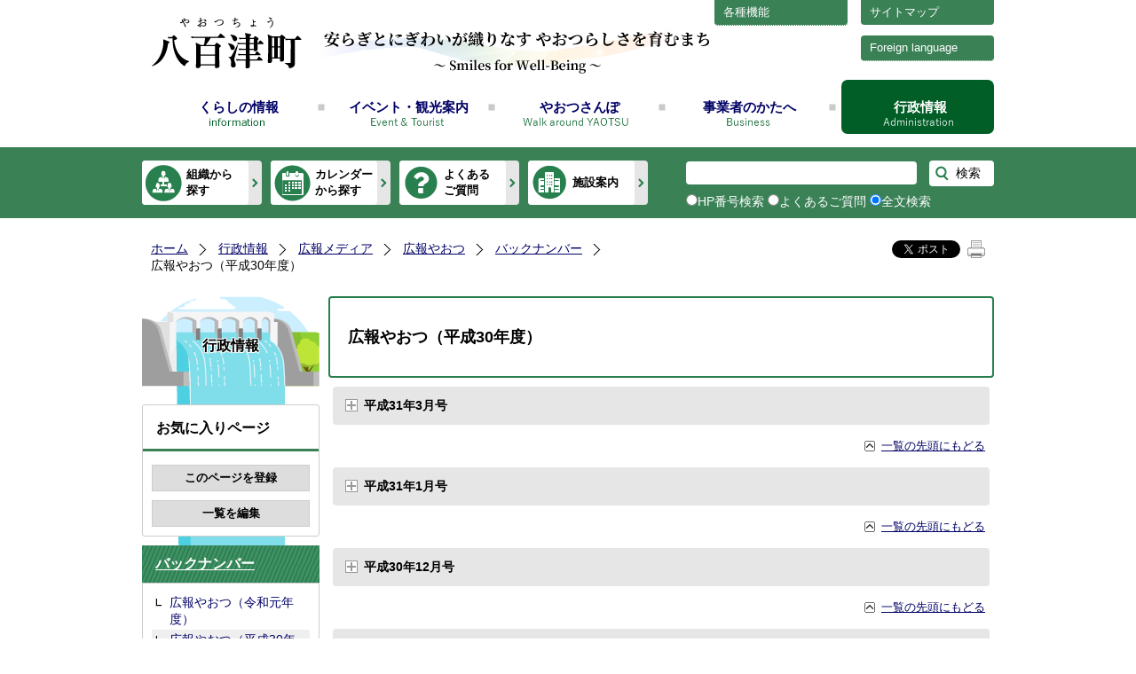

--- FILE ---
content_type: text/html; charset=utf-8
request_url: https://www.town.yaotsu.lg.jp/item/5921.htm
body_size: 98648
content:
<!DOCTYPE html PUBLIC "-//W3C//DTD XHTML 1.1//EN" "http://www.w3.org/TR/xhtml11/DTD/xhtml11.dtd">
<html xmlns="http://www.w3.org/1999/xhtml" xml:lang="ja" lang="ja" >
<head >
  <meta http-equiv="Content-Type" content="text/html; charset=utf-8" />
  <title>平成30年9月号/八百津町</title>
  
  <!--framestyle_dhv-->
  <meta name="generator" content="i-SITE PORTAL Content Management System ID=ece50b1605cba0324e1a0de5b2b44aa8" />
  <meta name="author" content="八百津町" />
  <meta name="copyright" content="Copyright (C) YAOTSU TOWN(JAPAN) All Rights Reserved." />
  <meta name="description" content="八百津町公式ホームページ" />
  <meta name="keywords" content="岐阜県八百津町,八百津町,八百津,やおつ,やおっち,八百津まつり,久田見まつり,杉原千畝,千畝,人道,人道の丘,旅足川,新旅足橋,丸山ダム,新丸山ダム,やおツーリスト,八百津町観光協会,池井戸潤,栗きんとん,くりきんとん,蘇水峡,めいそうの森,五宝の滝,八百津せんべい" />
  <meta name="rawpagename" content="広報やおつ（平成30年度）" />
  <meta http-equiv="Content-Script-Type" content="text/javascript" />
  <meta http-equiv="Content-Style-Type" content="text/css" />

  <!--HeaderInfo-->
  <link rel="shortcut icon" href="/favicon.ico" type="image/vnd.microsoft.icon" />
<link rel="icon" href="/favicon.ico" type="image/vnd.microsoft.icon" />
<link rel="apple-touch-icon" href="/apple-touch-icon.png" />
  <!--HeaderInfoA-->
  
<script src="/scripts/jquery-1.11.1.min.js" type="text/javascript"></script>
<script src="/admin/common.js" type="text/javascript"></script>

  
  <link rel="canonical" href="https://www.town.yaotsu.lg.jp/item/5921.htm" />
  <!--BaseCSS-->
  <meta name="viewport" content="width=1200" />
<script type="text/javascript">
//<![CDATA[
var bSmapho;
if(((typeof getCookie == 'function' && getCookie('BrowserViewPort') == '1') || (window.orientation == null &&  screen.width > 420) || $(window).width() > $(window).height()) && !(window.orientation == null && $(window).width() < 400 && window.parent != null && window.parent.$('#smaphoframe').length > 0)){
bSmapho = false;
} else {
$('meta[name="viewport"]').attr('content', 'width=320');
bSmapho = true;}
//]]>
</script>
<link href="/css/portal.css" type="text/css" rel="stylesheet" media="all"  />
<link href="/css/portal_m@d.css" type="text/css" rel="stylesheet" media="all" />

  <!--ModuleCSS-->
  <link href="/css/Browser_C/LTitle_Standard/module@d.css" type="text/css" rel="stylesheet" media="all" />
<link href="/css/Browser/ItemNon/1040_8@d.css" type="text/css" rel="stylesheet" media="all" />
<link href="/css/Browser/ItemNon/100_8@d.css" type="text/css" rel="stylesheet" media="all" />
<link href="/css/Browser_C/SiteMapList_GNavi/module@d.css" type="text/css" rel="stylesheet" media="all" />
<link href="/css/Browser_C/ItemList_Standard/module@d.css" type="text/css" rel="stylesheet" media="all" />
<link href="/css/Browser_C/ItemLink_Inquire/module@d.css" type="text/css" rel="stylesheet" media="all" />
<link href="/css/Browser_C/LMenuV_Standard2C/module@d.css" type="text/css" rel="stylesheet" media="all" />
<link href="/css/Browser/ItemNon/3860_8@d.css" type="text/css" rel="stylesheet" media="all" />
<link href="/css/Browser_C/TabMenuV_Layer/module@d.css" type="text/css" rel="stylesheet" media="all" />
<link href="/css/Browser_C/TabMenuV_Standard/module@d.css" type="text/css" rel="stylesheet" media="all" />
<link href="/css/Browser/ItemNon/1595_8@d.css" type="text/css" rel="stylesheet" media="all" />
<link href="/css/Browser/ItemNon/6213_8@d.css" type="text/css" rel="stylesheet" media="all" />
<link href="/css/Browser_C/BreadCrumbs_Standard/module@d.css" type="text/css" rel="stylesheet" media="all" />
<link href="/css/Browser/ItemNon/108_8@d.css" type="text/css" rel="stylesheet" media="all" />
<link href="/css/Browser_C/ModuleSet_Standard/module@d.css" type="text/css" rel="stylesheet" media="all" />
<link href="/css/Browser_C/ModuleSet_Standard/1001_8@d.css" type="text/css" rel="stylesheet" media="all" />
<link href="/css/Admin/A_PageCSS/1003_8@d.css" type="text/css" rel="stylesheet" media="all" />
<link href="/css/Admin/A_PageCSS/9108_8@d.css" type="text/css" rel="stylesheet" media="all" />
<link href="/css/Admin/A_PageCSS/1117_8@d.css" type="text/css" rel="stylesheet" media="all" />

<script type="text/javascript">
//<![CDATA[
if (typeof i_site === "undefined") { var i_site = {}; }
  i_site.loaded = false;
  i_site.b_isite_reload = false;
  $(function () {

    i_site.loaded = true;
    document.body.style.cursor = 'default';
  });


//]]>
</script>

  <!--HeaderInfo2-->
  <!--CSSやヘッダ情報をタグつきで入れます。外部CSSの下に入ります-->
  <!--HeaderInfoA2-->
  
  <!--BorderCSS-->
  <style type="text/css">
#IEErrorMessage{display:none;}

</style>

  <!--CommonJavaScript-->
  
  <!--HeaderJavaScrip-->
  <script type="text/javascript" src="/scripts/lity.min.js"></script>
<link href="/scripts/lity.min.css" rel="stylesheet" />
<script type="text/javascript" src="/js/resize.js"></script>
</head>
<body >
  <form method="post" action="/item/5921.htm" id="Form1" enctype="multipart/form-data" onsubmit="while(!i_site.loaded){ if(!confirm(&#39;送信準備が完了していません。再送信しますか？&#39;))return false;}return true;">
<div class="aspNetHidden">
<input type="hidden" name="__VIEWSTATE" id="__VIEWSTATE" value="f2wd1o8dE2MzKmURkllU8mPmFlSlJt8x7wBpFfov1QU6X7bapSvc1F9EyX8+nhQnzhEhc48JDo2VTrNbT7PR0Lcj+jkRvFCfcQ15BC3EccNW3SPHuaJTZ8ouvlIaOMWn4ER0G+uxFxQf/icDPZJbyhY+pYb8pLDcCCq0iwAB7kkfb8xf78NY4ijDRkh1foT3fPZ//QS6JXfNGNlHKybylLK6OmV5x0g+0VWopLFnrPTnEhjUlD2+7gzncv7mWiGJOm4uMvHIx4LGLED14FVRo/lXErx4pTTQQ32NaF2D4XuL5rVE6qzB5Jenz/m4om9ySa1ID0+dDA5LMCOIDJA6LopqkWXZx9jiZieC1+InB2JDqMn2biVRbaenvA9y1CSjivk8IqS9kXoWR5RAiXHr8CVBNFiE3wH8eo58RW/gRvbOptTDmCpi6fX/yZhOJ/Spnzhg2xaf3Hv6I08/4G2l0ue0zgYslF6lvNvu6FibRyXvghfnKMb1LKmY4cWBCoL7Rej9Xiayw/aGGr/OIKt9kcHpllrLf7kBpuko0Vhci/htA93oT9s00QFvXuycwSAbwf+o8YRD4iiQd4geCX/2ZVVEeUTFcrnmXQWLbHkVJ6nq6NrQ95Yfe2ZCTzQ6aE+xI36tWpXXiqhYCK9qlt2bGgZs4daZtpa11ZkBNjogVpvYWOVBPGthAnAraAYcq7T7mm/f1CbrCvVnw1TknZ3hLxRZmgCacd/DhveApa1LJ2pHZUi4ONa5jpGv6c/oi+n8Gx6K5Ru81ZE6US4mIBUxrTvCwHl+J48uhEdUXwKlosF9WqKrPFJvHXuPr+8KlkmziK/[base64]/zeLtiohaesV9RpFB6dstvzt5VWQAgmBuVZoHCjzEeuIV7WEMwSsJcaYTAWAPQ1irClttjRBT7jK13/0+MIbbir+1VSNZ+I16reyp6FHIYsELS+LXKiH2UA91dpKCuOm0tgZWpUq9ZBB9sRuvAN8jrHCFRJhvZS6GSiGaG/[base64]//zu7jLDWi8T3hJ33ZQqYsldBtT9QEI0O8SUQRoSXlHpulWy+S4ju3CZ41cREMWS9xPvFOkeeqEXaIPTjwlzCDprg/tWkojNAdw7FeNii7/5kfYtKKwKscsVAj4JpNeVxTuPr6nIkY1yDExhkIDvMjgDG88DVlk15sfRg9oAqkG8Y3wsh+VIWfgUiJVu9PPMnE0secjexnfP7BA/GvJopYUbYJcPlw2hcG6lFq4v2oGhisR14oFfh827IE3XkGT9ikA0CJsJsTNyKOSNddg3M02u2j6jY9yN5b4l45aLjhWPpqQxeDUvjlAOYjJGDaeCgi4tK37Eg5LvaSS8+unVc20J1YSGrsQM39d7GMawL2cAp3gb/NnSbQ2Z1wDtcDejZgx3ZOIHEr2JZMjNMxh7CvOxoArQ8yvidHi6r378wiNB36GG1APpRFPfHtKJDncAstkePkWu31cxlwNJ2GAwf0JBu/Wtoi1kw9lWtz38mC70rTuaj/YXiEHhfHkhow9TCopBJ8ZlFpV1YVpe/fDUKQGoejNn21lRfOQY1EOtuFCYB6jI5o9b4iRDE7b7LyY4zwrFv9p23LajYHnufM5uptQPxg1ueI/tlkxd0f5vn/NZSglRdgv1J5fVCQM8jpOgYBLxx80Ynmj8NlDgtE7JWZX+t8+OXsto61a06xQA0NvJmKyS5Kl9FIdxVEkRkp4F3SL01ZF1LCynWMun0ugw2TjU/y0wZy3+7yjRVIu7rrfvRKxAsqTvgeURKXC/T5/kyPZqw4isR/Hok2UBIfD2JKmhrhgkQnMO+jnjlkxz+y2Oyqz5VvW1NkDuiBn2zoDLP+TiK//5fRbU3IHvpUHdY3E71HpevmCPJFNKHbhlbR29nA7SFKRf4GxGmMVVpbjExHYbs20oEXS/JkghL1d3x7hKt7B/AVcJaGvPlmqFFNVgi8k8qqumiyw4/Z9CIRwPfT2bf+DY47E6JE75YNdhv6heQS6EI9BGfSIx2JU/vtswmIxIrmfDPOHGwMYjGzeq5/EroCedWPIwVBKyuHPTYyEV0udqtIFljD1Ca0Cc36/xlmo2eDglutxGsrUbh/dUHjt582/SvicL5lnDfhKTW5HLDZXsjE3xfWsxMLlJPOJwcqwoCOlAUqg7Zo6D5EyC2TkDZ5tNs495hPse9xYTGig/8grjCqGN+GEAqOQBz13ENAr09qpDPo/0xrW+JioT9ixioveDfnIx1XnsxEc2AmHhDJdo+IZSBaErDxDElbKQIzpHIfLKw0JU7Fg/15/ADoWYwzmYY7p1OobNNuAmhuo1t8y3nM4TaBhk8Ns675dc/nvypUZcf832rySxqfQO2lUeAvA/LGiyCsNlsfMpwPqSdgMyC4FqaItrmGtNzIAhFrkoWPh4cgm9U5JfWk2mnKcJ2EeN5jfjuQCQl49TGdEjldGeT6dAONfxkVwC7Un19JruOr/7ZeASBB3ugxrHYooMn6yBiGQdCJ+j/C+ay5vWq2g4+3wHtqUF02RI3KQXmVPhVURjsIqp/pJlIhu3nAau+3ofc6QFz04eI4CupwznzYJKH9RgFPFQhE+cmg4F1V2y+njEg/Sk/vicCgf2NBnjr5tCZ+ECeXWpZDG1AXa5kr/XJDwcifD4yNWTWpuJP6itx3uVC8ccmTTRkdEubPyAZPTgVyccBAj8CyS/YkfPgQpOkOav2TtzVSQ6VL+sK4IRH6teQW3nK6u/v2C3pTIinwg/PtfkE2ELNKfveC7I45IVIcUfxJD4fCDW6c64Y/53bK7SimysrJaayvN+ndQtpa5I0fX4ecIVDTPjVKlyRpJUytFQiLpSgS5aythZrV0CwulxL0pPzXDwTPvOkEVtKHziCVu4s7iCjIz40MWio9KvprRZhW6vfYXDPcHS6OcL+tgtKbok4t5PQ0FSyRmhU8mGbk1cu9wmsoPL3nTjPmW/+fgwzPNytgYpuIEAP/[base64]/pwolVcSwiaE2h2xFH0AAHrOr3f05jRkcc0Aw41RzOxj4ErZYhFhPPv/0Uiwb/5ant4qB82jOyLWuqHD4GGQkkrhY2Kv26aKuAVwjiYT68S5xl7JnWMl/AQZ31U232ehWWb5FZgbPzJqAMMUyzodTjj33BEy7nNhwcXsBldXGCSZYkZV8DY1zQagMhERkxE2V0Gg8SmNXLKOW88oFEgeP/AG2bYl+vLu8V7iNiF6jd2VDgrFdx89wco6+9NvbQrWFVq30HWhL5GvEzB7UuwS0SQwBxqvmS6sXoRNxF7DARrkQr2lNtL5WDbiXJomYOFuAXAjzEGXVDvM4LiWXaaxzrHEZjYx4kuDNHknKofqzkfMK5EMhs97bfSoYHjynEVU6EBzaU2/zJiJEcin4Ynqv3ybdKoijYp1jZ8UqHHPtwtmbhRBy/V7+AOxIDEK76WtOZ6mkSjDePjARuZPydQeQeMraoqSGnkU+GLikUtd8yDPwLJB9dG9JBzhALJn5KJ7TwiM2Zw+3miu57+Nj6hW9qotE3hcVfQSCs48zEcByR0bp4+Chi545/GSfYDzzonj2Ip8/nL1VpMKxHPVT1SMg3Jf9aBaZFTW0I1RY8QJrnw+ocCxefAdqo9V29w77mgx7a+tNVIQ5IXoQdUNMNMRumg0pGq1B2TdBqFZK/d6ErurMi6fmYeEcMNSgMlB/trtIuHTfUDvhBD+Y6Bpf9ZbB0+qf/uQTxs2vh7n7sH2lAniAhYEQ9A15STaqAFw13e5+0tiQzoKoEZTyFPdsrq/GzJ/BNEuEYMKh9VwOF857LiPy6nbb17QJJ0VZsuFTj9vIkaRGQbN/BfenYBhJ0CJEsSmh7Ikhc+Qi4k+fvsFQRMBZu5pVWGgmFJSft4fbsOykJGe7NhhntthnM1SOcNXZYY0HBpDoBiXDbKbT5K06iyumzmWPNNSfYWdVrYiyLnf6UXmNkZ17pEXduKMt5l+VJBsYHY752DKxs84N6/K7LVFyoSVpB7ygjSLBrH3KJHmrPEDJI2/noBVsrIzV15PnFCgIJzbPQkyu3OrYaVJre5JCPFAFCSzDqb/k3DsGHQ1B61fj7AGn+O/rWNceetNhw2G8DksdtEmEMNOQSwnsIFtMz5DBabf1Kj+TSCYjnIpLIV3gMmyVY5OIC8kNcgB/h9pXnurA7P3Zt7G/LcsyoqowVXTf474iXElnVWGravLna5rbJLAJXVpsSdEleArx7Q699xHT5VH/Vn19oJeaJF3CgU4M8bPL76fzrM7BIDPODLikh8e3R4IEkqUNJ+2r3YnePZa7qfy6budCxpZwLX3vMAlgJ0jvdjNh+7ujeZ6LoMHC1vt10/ABhD/[base64]/r931O4k8ePtbYxkyrevFlxLMgyUl1tjwFQzAPEW0dCl8abKjY3CYUYRKiRZ99FVs43EKCPQD6vEGrTykbrmHEQNYomkbhlrebzULi5LGM/ohTMvAhY+qYo3MlVDhFOmajvcQwgsi2YBTIFv7hKiXJrGHJ+GQhZRIc8wU5zqBArNEI/UejOs9/jw6czGWtjUBL5WUkk7Yi35jqtoaZ2LKNP8fF9FFl9gC9KFnloajxAAT49yI5855I8SARbZsQlMFh5YGmN6EBc8Bw+WdyL7A9r9OVZNZwTTtQXzQPWzPmOLEJbp6tj1oUE5ev/jSGPrnK7JbwNlyeEfZ3nVyF2t6uCpXIulVTc0a7Ju3Z7JhHP3p8nHGLhzUhbdXG32tHDl+Jx+W2+FVpVDtBcBKPN6rI3yZOva7WPEBn1GHiggI6jL0uAw/AE9Rgq7gI5S4xtn6ItsCmpaEGSC8VS3Y+2x9H41lHXjuW1A4/iTr58zz9FvJJIH0YsBPj5GwZFG+C8z2SYSyy571oOELiO81gRDNQwHF3MAXmOxc6PKSF44ofLLZAxeTkicSPKeybOjwzc2SWpofU0IZGBYLb0aTYQ+H87loF0A/acXTuadfDwjnz0Ah91biXy4aINHYOdOnPHjB512HBSE6p2tazTy2lxyj//LUADcE6EyA1KiyaFZlfu/kWzxwjpgSfunbXbcnL/AFKa5xqIbf3Jlu27sAmnhrPhbK841xnqOz2rD+a730bAqLcg6nHzdZjHe6cKYlVU5BsFz1KqdokSxonnpTeENlzvCU7XhXJ/N9wcOUPfHB2wauLke1ehyA0DESagDF/Z9kjg957niY+tUwcfeFPXbSFruezA+Z6sLbJQ/ZRN5mrYHT12I52kjS6fmEWYgHxMG2Bw5pyh4ITknPUjui3JYbeTUcogV/gEtrIMhhdKLgyqA5jlW6zr/A8FpTYobNNlnFudvVkXFSETeS6nCQgYnBSxp2rF0Mfv+mfJxCNppJpa1XLBFDc20Bbc37Nb4R2gA5K8VplVl8X8m9gTgT0g54rqAGt/125xUpkaoBSL4CSxw/0SWlCGbCDrBkbKjJdwbdv1nRE2fm3PKl+RdUdDPE8cegr4YU0h1QEBm6je82JGD4DUjz40DDBSmEvQ4YG2ttVjyGTG12zqfF+lS/lye6pAu5r+ZgIWT8s2aGs6QYu/b8lyhIsrx4zbH0vqSkqp++/gsAUST4mWUWRo7o5EzYvka1kdjOR+fJplxC1dNmIR84eJFUoi4P86lvbq/8ZM0hB0t4Plk+iWI6luPUDuZuk0Xam41s9yVU9xuRaHi" />
</div>

    <noscript id="NoScriptMessage">
      <div class="Error">
        <img src="/css/cm/js_alert.gif" alt="当サイトではJavaScriptを使用しているコンテンツがありますので、ブラウザ設定でJavaScriptを有効にしてご利用ください。 Please Enable JavaScript in your Web Browser to Continue." /></div>
    </noscript>
    <div id="NoCookie" style="display:none" class='Error'></div>
    <script type="text/javascript">
    //<![CDATA[
    $(function () {
        if (!doCookieCheck()) {
          document.getElementById('NoCookie').innerHTML = '当サイトではクッキーを使用しているコンテンツがありますので、ブラウザ設定でクッキーを有効にしてご利用ください。 Please Enable Cookies in your Web Browser to Continue.';
          document.getElementById('NoCookie').style.display = '';
        }
    });

    //]]>
    </script>
    
    
    <!--System Menu start-->
    
    <!--System Menu end-->
    <div id="pagetop" class="BodyDef" style="margin-left:auto;margin-right:auto;">
      <input name="roleMenuID" type="hidden" id="roleMenuID" value="4459" />
      <input name="parentMenuID" type="hidden" id="parentMenuID" value="2260" />
      <div id="BaseTable">
        
        <!--HeaderPane start-->
        <div id="HeaderPane">
        <div class="print_none">
<!--BrowserLTitle start-->

<a id="moduleid1005"></a>






	<h1 class="speak">
		広報やおつ（平成30年度）
	</h1>
	<div class="readguide">
		<div id="skiplink"><a class="skip_menu" href="#ContentPane">本文へ移動</a></div>
	</div>
<script type="text/javascript">
// <![CDATA[
  if (!location.href.match(/#(itemid|basetable|contentpane)/ig))
  { //アンカー親ページ情報設定
    setCookie('anchorurl', location.href, null);
    setCookie('anchortitle', '広報やおつ（平成30年度）', null);
  }
  $(function(){
    $('#HeaderPane').find('div').each(function(){
      if ($(this).is('#glnv')){
         $(".readguide div").after('<div><a class="skip_menu" href="#glnv">メニューへ移動</a></div>');
      }
    });
  });


  // ]]>
  </script>


<!--BrowserLTitle end--></div><div class="print_none">
<!--ItemNon start-->

<a id="moduleid1040"></a>





<a id="itemid1016"></a>

<div class="Support_Tool">
	<div id="sp_tool_l" title="ツール表示">スマートフォン用ツール</div>
	<div id="sp_tool_r" title="メニュー表示">メニュー表示</div>
	<div class="tool_block">
		<ul id="header_sub">
			<li id="sitemap"><a href="/sitemap/">サイトマップ</a></li>
			<li id="siteuse">
				<a href="#" tabindex="0">各種機能</a>
			</li>
			<li id="otob" title="other" lang="en-US"><a href="/4374.htm">Foreign language</a></li>
		</ul>
		<ul id="header_guide">
			<li id="ot" title="other" lang="en-US"><a href="/4374.htm">Foreign language</a></li>
			<li><a id="irohenkou_anchor" class="sc_black noicon" href="https://mt.adaptive-techs.com/httpadaptor/servlet/HttpAdaptor?.h0.=fp&amp;.ui.=townyaotsuhp&amp;.wa.=wa&amp;.np.=%2F">背景色を変更する</a></li>
			<li id="bigger" title="文字を大きくする"><a onclick="javascript:resize(1); return false;" onkeypress="javascript:if(event.keyCode==13){resize(1); return false;}" href="/">文字を大きくする</a></li>
			<li id="typical" title="文字を元に戻す"><a onclick="javascript:resize(0); return false;" onkeypress="javascript:if(event.keyCode==13){resize(0); return false;}" href="/">文字を元に戻す</a></li>
			<li id="bigger_manual" title="ふりがな"><a id="furigana_anchor" class="noicon" href="https://mt.adaptive-techs.com/httpadaptor/servlet/HttpAdaptor?.h0.=fp&amp;.ui.=townyaotsuhp&amp;.ro.=kh&amp;.st.=rb&amp;.np.=np">ふりがな</a></li>
			<li id="usemanual"><a href="/1038.htm">サイトの使い方</a></li>
		</ul>
	</div>
	<div id="smart_mode_change" class="rs_skip">
		<div id="smart_mode_change_block">
			<a id="smart_mode_pc_btn" href="javascript:setCookie('BrowserViewPort', '1', null);window.location.reload();">パソコン画面表示</a>
		</div>
	</div>
	<div id="smart_mode_pagejump" class="rs_skip">
		<a href="#FooterPane">ページの末尾へ</a>
	</div>
</div>
<div class="EndClear"></div>
<script type="text/javascript">
// <![CDATA[
function googleTranslate(lang)
{
  location.href = "http://translate.google.com/translate?ie=UTF-8&oe=UTF-8&u=" + "http://www.town.yaotsu.lg.jp/" + "&langpair=ja%7C" + lang + "&hl=" + lang;
  return false;
}
//]]>
</script>

<script type="text/javascript">
//<![CDATA[

$(document).ready(function(){

//ツール用
	$(".Support_Tool .read_page").addClass("left_tool");
	$("#smart_mode_change").addClass("left_tool");
	$("#smart_mode_pagejump").addClass("left_tool");
	$("#header_sub #sitemap").addClass("left_tool");
	$("#header_guide #ot").addClass("left_tool");
	$("#header_guide #usemanual").addClass("left_tool");

//メニュー用on
	$(".PickUp_Urgent").addClass("r_menu_on");
	$("#ContentPane").addClass("r_menu_on");
	$(".anshin").addClass("r_menu_on");
	$(".weather").addClass("r_menu_on");

//メニュー用off
	$("#glnv").addClass("r_menu_off");
	$(".sub_toolbar").addClass("r_menu_off");
	$(".BreadCrumbs_Standard").addClass("r_menu_off");
	$("#LeftPane").addClass("r_menu_off");
	$("#RightPane").addClass("r_menu_off");
	$(".ModuleSet_Standard_1587").addClass("r_menu_off");
	$(".ModuleSet_Standard_2444").addClass("r_menu_off");

//ツールクリック
	$("#sp_tool_l").click(function(){
		$(".left_tool").toggleClass("toggle_l_on");
		$("#sp_tool_l").toggleClass("sp_tool_l_on");
		return false;
	});

//メニュークリック
	$("#sp_tool_r").click(function(){
		$(".r_menu_on").toggleClass("toggle_off");
		$(".r_menu_off").toggleClass("toggle_on");
		$("#sp_tool_r").toggleClass("sp_tool_r_on");
		$(".left_tool").removeClass("toggle_l_on");
		$("#sp_tool_l").removeClass("sp_tool_l_on");
		return false;
	});

//サイトの使い方クリック
	$("#siteuse").click(function(){
		$("#header_guide").toggleClass("saiteuse");
		return false;
	});

});


$(window).load(function () {


	var HeO =  $('#Header').offset().top;
	var HeH =  $('#Header').height();

//	alert('上領域高さ：' + HePa);

	var cloneElem = $('#glnv').clone();
	$('#HeaderPane').prepend('<div id="over_view"></div>');

	$(window).scroll(function() {
    
		if ($(this).scrollTop() > HeO + HeH ) {

			$('#over_view').append(cloneElem).fadeIn('slow');

		} else {

			$('#over_view').empty().fadeOut('fast');

		}

	});

});

//]]>
</script>

<script type="text/javascript">
// <![CDATA[
(function()
{
    var np;
    var url = location.href;
    if ((0 == url.indexOf("http://www.town.yaotsu.lg.jp/"))
    || (0 == url.indexOf("https://www.town.yaotsu.lg.jp/"))) {
        np = encodeURIComponent(url.substring(url.indexOf('/',"https://".length + 1)));
        $("#furigana_anchor").attr("href",
          "https://mt.adaptive-techs.com/httpadaptor/servlet/HttpAdaptor?.wa.=wo&.h0.=fp&.ui.=townyaotsuhp&.ro.=kh&.st.=rb&.np.="+ np);
    }
    else if (0 == url.indexOf("https://mt.adaptive-techs.com/")) {
        url = $("#furigana_anchor").attr("href");
        np = "";
        if (-1 != url.indexOf(".np.="))
        {
            np = url.substring(url.indexOf(".np.=") + 5);
        }
        $("#furigana_anchor").attr("href", "https://www.town.yaotsu.lg.jp/" + np)
    }
})();
// ]]>
</script>

<script type="text/javascript">
// <![CDATA[
(function()
{
    var np2;
    var url = location.href;
    if ((0 == url.indexOf("http://www.town.yaotsu.lg.jp/"))
    || (0 == url.indexOf("https://www.town.yaotsu.lg.jp/"))) {
        np2 = encodeURIComponent(url.substring(url.indexOf('/',"https://".length + 1)));
        $("#irohenkou_anchor").attr("href",
          "https://mt.adaptive-techs.com/httpadaptor/servlet/HttpAdaptor?.h0.=fp&.ui.=townyaotsuhp&.wa.=wa&.np.="+ np2);
    }
    else if (0 == url.indexOf("https://mt.adaptive-techs.com/")) {
        url = $("#irohenkou_anchor").attr("href");
        np2 = "";
        if (-1 != url.indexOf(".np2.="))
        {
            np2 = url.substring(url.indexOf(".np2.=") + 5);
        }
        $("#irohenkou_anchor").attr("href", "https://www.town.yaotsu.lg.jp/" + np2)
    }
})();
// ]]>
</script>
<!--ItemNon end-->
</div><div class="print_none">
<!--ItemNon start-->

<a id="moduleid100"></a>





<a id="itemid100"></a>

<div id="Header">
	<div class="contents_b">
		<a class="logo" href="/./">
			<img src="/Images/logo.png" alt="八百津町" title="八百津" />
		</a>
	</div>
</div>
<div class="EndClear"></div>
<script type="text/javascript">
//<![CDATA[
$(document).ready(function(){

	$(".Item_Banner").find("a").each(function(){
		var h = $(this).height();
		var w = $(this).width();
		if(h < w){
			var mt = (90- h) / 2; 
			$(this).css("padding-top", mt); 
			$(this).css("padding-bottom", mt); 
		}
	});

});
//]]>
</script>

<!--ItemNon end-->
</div><div class="print_none">
<!--SiteMapList_Gmenu start　既定：階層2、切り替えリスト表示しない、基準ページ表示しない-->

<a id="moduleid1006"></a>






<div class="B_GNavi" id="glnv">
	<div class="MenuListDiv">
		
				<ul>
			
				
				<li class="layer0  ">
				<a class="Title" href="/1000.htm">くらしの情報</a>
				
			
				<div id="Gmenu1000" class="GNaviFrame">
<ul>
				<li class="layer1  ">
				<a class="Title" href="/1006.htm">妊娠・出産</a>
				
			
				</li>
				<li class="layer1  ">
				<a class="Title" href="/1007.htm">子育て</a>
				
			
				</li>
				<li class="layer1  ">
				<a class="Title" href="/1008.htm">入学・教育</a>
				
			
				</li>
				<li class="layer1  ">
				<a class="Title" href="/1009.htm">結婚・離婚</a>
				
			
				</li>
				<li class="layer1  ">
				<a class="Title" href="/1010.htm">引越し・住まい</a>
				
			
				</li>
				<li class="layer1  ">
				<a class="Title" href="/1011.htm">就職・退職</a>
				
			
				</li>
				<li class="layer1  ">
				<a class="Title" href="/1012.htm">高齢者・介護</a>
				
			
				</li>
				<li class="layer1  ">
				<a class="Title" href="/1013.htm">死亡・相続</a>
				
			
				</li>
				<li class="layer1  ">
				<a class="Title" href="/1044.htm">戸籍・住民票・印鑑登録</a>
				
			
				</li>
				<li class="layer1  ">
				<a class="Title" href="/1045.htm">税</a>
				
			
				</li>
				<li class="layer1  ">
				<a class="Title" href="/1046.htm">国民健康保険・後期高齢者医療</a>
				
			
				</li>
				<li class="layer1  ">
				<a class="Title" href="/1047.htm">国民年金</a>
				
			
				</li>
				<li class="layer1  ">
				<a class="Title" href="/1048.htm">上下水道</a>
				
			
				</li>
				<li class="layer1  ">
				<a class="Title" href="/1049.htm">公共交通機関</a>
				
			
				</li>
				<li class="layer1  ">
				<a class="Title" href="/1051.htm">都市計画</a>
				
			
				</li>
				<li class="layer1  ">
				<a class="Title" href="/1052.htm">ごみ・リサイクル</a>
				
			
				</li>
				<li class="layer1  ">
				<a class="Title" href="/1054.htm">ペット</a>
				
			
				</li>
				<li class="layer1  ">
				<a class="Title" href="/1055.htm">福祉</a>
				
			
				</li>
				<li class="layer1  ">
				<a class="Title" href="/1056.htm">障がい者支援</a>
				
			
				</li>
				<li class="layer1  ">
				<a class="Title" href="/1057.htm">消費生活</a>
				
			
				</li>
				<li class="layer1  ">
				<a class="Title" href="/1058.htm">健康・医療</a>
				
			
				</li>
				<li class="layer1  ">
				<a class="Title" href="/1059.htm">文化・スポーツ・生涯学習</a>
				
			
				</li>
				<li class="layer1  ">
				<a class="Title" href="/1060.htm">町政への参加</a>
				
			
				</li>
				<li class="layer1  ">
				<a class="Title" href="/1061.htm">防災</a>
				
			
				</li>
				<li class="layer1  ">
				<a class="Title" href="/1062.htm">交通安全・防犯</a>
				
			
				</li>
				<li class="layer1  ">
				<a class="Title" href="/1063.htm">救急・消防</a>
				</li></ul>
</div>

			
				</li>
				<li class="layer0  ">
				<a class="Title" href="/1001.htm">イベント・観光案内</a>
				
			
				<div id="Gmenu1001" class="GNaviFrame">
<ul>
				<li class="layer1  ">
				<a class="Title" href="/7381.htm">八百津町合併70周年事業</a>
				
			
				</li>
				<li class="layer1  ">
				<a class="Title" href="/4415.htm">八百津だんじり祭り</a>
				
			
				</li>
				<li class="layer1  ">
				<a class="Title" href="/4416.htm">久田見からくり祭り</a>
				
			
				</li>
				<li class="layer1  ">
				<a class="Title" href="/4437.htm">蘇水峡川まつり花火大会</a>
				
			
				</li>
				<li class="layer1  ">
				<a class="Title" href="/4673.htm">八百津町産業文化祭</a>
				
			
				</li>
				<li class="layer1  ">
				<a class="Title" href="/4418.htm">杉原ウィーク</a>
				
			
				</li>
				<li class="layer1  ">
				<a class="Title" href="/1550.htm">八百津町の観光</a>
				
			
				</li>
				<li class="layer1  ">
				<a class="Title" href="/1552.htm">八百津町へのアクセス</a>
				
			
				</li>
				<li class="layer1  ">
				<a class="Title" href="/1581.htm">八百津町イメージキャラクターやおっちの紹介</a>
				
			
				</li>
				<li class="layer1  ">
				<a class="Title" href="/7411.htm">八百津町の棚田とオーナー制度</a>
				</li></ul>
</div>

			
				</li>
				<li class="layer0  ">
				<a class="Title" href="/walk/">やおつさんぽ</a>
				
			
				</li>
				<li class="layer0  ">
				<a class="Title" href="/1003.htm">事業者のかたへ</a>
				
			
				<div id="Gmenu1003" class="GNaviFrame">
<ul>
				<li class="layer1  ">
				<a class="Title" href="/2542.htm">入札・契約</a>
				
			
				</li>
				<li class="layer1  ">
				<a class="Title" href="/1981.htm">産業</a>
				
			
				</li>
				<li class="layer1  ">
				<a class="Title" href="/4047.htm">農林業</a>
				
			
				</li>
				<li class="layer1  ">
				<a class="Title" href="/4441.htm">農業委員会</a>
				</li></ul>
</div>

			
				</li>
				<li class="layer0 GNaviSelected ">
				<a class="Title" href="/1004.htm">行政情報</a>
				
			
				<div id="Gmenu1004" class="GNaviFrame">
<ul>
				<li class="layer1  ">
				<a class="Title" href="/4058.htm">議会</a>
				
			
				</li>
				<li class="layer1  ">
				<a class="Title" href="/4062.htm">財政情報</a>
				
			
				</li>
				<li class="layer1  ">
				<a class="Title" href="/4063.htm">施策</a>
				
			
				</li>
				<li class="layer1  ">
				<a class="Title" href="/4070.htm">選挙</a>
				
			
				</li>
				<li class="layer1  ">
				<a class="Title" href="/4071.htm">広報メディア</a>
				
			
				</li>
				<li class="layer1  ">
				<a class="Title" href="/4083.htm">人事行政</a>
				
			
				</li>
				<li class="layer1  ">
				<a class="Title" href="/4060.htm">町の紹介</a>
				
			
				</li>
				<li class="layer1  ">
				<a class="Title" href="/4269.htm">町民の声</a>
				</li></ul>
</div>

			
				</li></ul>
			
	</div>
	<div class="EndClear"></div>
</div>
<div class="EndClear"></div>
<script type="text/javascript">
//<![CDATA[
	$(function () {

		var busy = 0;
		$('.B_GNavi .layer0').hover(function () {

			if (busy == 1) return false;
			$(this).find('.GNaviFrame').slideDown("fast");
			busy = 1;
			setTimeout(function() { busy = 0; }, 300);

		}, function () {

			$(this).find('.GNaviFrame').fadeOut("fast");

		});

		$(".B_GNavi .MenuListDiv ul li:first").addClass("firstnav");
		$(".B_GNavi .MenuListDiv ul .layer0:last").addClass("lastnav");
	});

	$(function(){
		$('.B_GNavi .layer0').each(function(i){
			$(this).addClass('num' + (i+1));
		});
	});

//]]>
</script>
<!--SiteMapList_Gmenu end--></div><div class="print_none">
<!--ItemNon start-->

<a id="moduleid1595"></a>





<a id="itemid1662"></a>

<div class="sub_toolbar">
	<div class="sub_toolbar_contents">
		<ul>
			<li class="contents_1"><a href="/1005.htm">組織から<br />探す</a></li>
			<li class="contents_2"><a href="/1001.htm#moduleid2701">カレンダー<br />から探す</a></li>
			<li class="contents_3"><a href="/1554.htm">よくある<br />ご質問</a></li>
			<li class="contents_4"><a href="/1018.htm">施設案内</a></li>
		</ul>
		<div class="EndClear"></div>
		<div class="BrowserSearch">
			<div class="search_txt">
				<label for="keywords" style="display:none">検索</label>
				<input id="keywords" onblur="if (this.value == '')this.style.background = 'transparent';"  class="TextBox" onfocus="this.style.background = '#fff';" title="検索キーワードを入力してください" onkeypress="javascript:if(event.keyCode==13){googleSearchInline(); return false;}" maxlength="255" size="25" name="q" />
				<input title="サイト内検索を実行します" class="SubmitBtn" type="submit" value="検索" onclick="javascript:googleSearchInline();return false " />
				<input value="014810164625115379806:tzxf0ohauty" type="hidden" name="cx" />
				<input value="utf-8" type="hidden" name="ie" />
			</div>
			<div class="search_radio">
				<fieldset>
					<legend>検索対象選択</legend>
					<input type="radio" id="search_target1" name="searcht" value="1" /><label for="search_target1">HP番号検索</label>
					<input type="radio" id="search_target2" name="searcht" value="2" /><label for="search_target2">よくあるご質問</label>
					<input type="radio" id="search_target3" name="searcht" value="3" checked="checked" /><label for="search_target3">全文検索</label>
				</fieldset>
			</div>
		</div>
	</div>
	<div class="EndClear"></div>
</div>
<div class="EndClear"></div>
<div id="numsearch_jump"></div>
<script type="text/javascript">
//<![CDATA[
$(document).ready(function(){

	$(".sub_toolbar_contents").find("a").each(function(){
		var h = $(this).height();
		var w = $(this).width();
		if(h < w){
			var mt = (50- h) / 2; 
			$(this).css("padding-top", mt); 
			$(this).css("padding-bottom", mt); 
		}
	});

});
//]]>
</script>
<script type="text/javascript">
//<![CDATA[

	function googleSearchInline(){
		var radioVal = $("input[name='searcht']:checked").val();
		
		if (radioVal == "1") {
			var q = $("#keywords").val();
			if(q.match(/^[0-9]+$/)) {
				$.ajax({
					async: false,
					url: "item/" + q + ".htm" ,
					type: 'POST',
					statusCode: {
						200: function(){
							console.log("200");
							location.href = "/item/" + q + ".htm#numsearch_jump";
						}, 
						404: function(){
							console.log("404");
							alert("入力されたHP番号は存在しません。");
							return false;
						}
					}
				});
			} else 
			if(q.match(/[^\x01-\x7E\xA1-\xDF]/)) {
				alert("半角数字で入力してください。");
				return false;
			} else {
				alert("HP番号が入力されていません。");
				return false;
			}

		} else if (radioVal == "2") {
			//alert("準備中");
			var q = $("#keywords").val();
			location.href = "/dd.aspx?menuid=4384&mid=3941&swords=" + q ;

		} else if (radioVal == "3") {
			//alert("全文検索");
			var q = $("#keywords").val();
			q = encodeURI(q);
			location.href = "/1043.htm?q="+q;

		} else {
			return false;
		}

	}

//]]>
</script>
<!--ItemNon end-->
</div><div class="print_none">
<!--BreadCrumbs_Standard start -->

<a id="moduleid101"></a>





<div class="BreadCrumbs_Standard">
	<div class="ModuleReference">
		<div class="outside_h"></div>
		<div class="outside_b"></div>
		<div class="outside_f"></div>
		<div class="inside_b">
			<div class="p-left">
				
						<h2 class="speak">
							現在位置
						</h2>
						<ol>
					
						<li class="bread">
							<a id="H11_101_BreadList_ctl01_BreadLink" href="/./">ホーム</a>
							
						</li>
					
						<li class="bread">
							<a id="H11_101_BreadList_ctl02_BreadLink" href="/1004.htm">行政情報</a>
							
						</li>
					
						<li class="bread">
							<a id="H11_101_BreadList_ctl03_BreadLink" href="/4071.htm">広報メディア</a>
							
						</li>
					
						<li class="bread">
							<a id="H11_101_BreadList_ctl04_BreadLink" href="/4072.htm">広報やおつ</a>
							
						</li>
					
						<li class="bread">
							<a id="H11_101_BreadList_ctl05_BreadLink" href="/2260.htm">バックナンバー</a>
							
						</li>
					
						<li class="bread">
							
							広報やおつ（平成30年度）
						</li>
					
						<li id="LIanc" class="LIanc"></li>
						</ol>
						<script type="text/javascript">
						    // <![CDATA[
						  if (location.href.match(/#(itemid|basetable|contentpane)/ig) && getCookie('anchorurl') != "")
						  {	//アンカー親ページへのリンク表示
						    document.getElementById("LIanc").innerHTML = '(<a href=\"' + getCookie('anchorurl').replace(/[<>\"].*/g,'') + '\"><img title=\"リンク元ページへ戻る\" alt=\"\" src=\"/Images/bread_anc.png\" />' + getCookie('anchortitle').replace(/[<>\"].*/g,'') + '<' + '/a>)';
						  }
						  else
						    document.getElementById("LIanc").style.display = "none";
						    // ]]>
						</script>
					
			</div>
			<div class="p-right">
				<a href="https://twitter.com/share?count=horizontal&amp;lang=ja" class="twitter-share-button">ツイート</a>
				<div id="fb-root"></div>
				<div id="fb-share" class="fb_reset"></div>
				<script charset="utf-8" type="text/javascript">
				// <![CDATA[
				document.write('<div class="fb-like" data-send="false" data-layout="button_count" data-width="190" data-show-faces="true"></div>');
				// ]]>
				</script>
				<!--LINE-->
				<script type="text/javascript" src="//media.line.me/js/line-button.js?v=20140127" ></script>
				<script type="text/javascript">
				new media_line_me.LineButton({"pc":true,"lang":"ja","type":"a"});
				</script>
				<a class="prnt_f" href="/" onclick="javascript:if(window.print)window.print();else alert('JavaScriptで印刷が開始できません。');return false;">
					<img src="/images/print_icon.gif" alt="印刷を開始します" title="印刷を開始します" />
				</a>
			</div>
		</div>
		<div class="inside_f"></div>
	</div>
</div>
<div class="EndClear"></div>

<!-- LINE -->
<!--ツイッター-->
<script charset="utf-8" type="text/javascript">
//<![CDATA[
!function(d,s,id){
  var js,fjs=d.getElementsByTagName(s)[0];
  if(!d.getElementById(id)){js=d.createElement(s);js.id=id;
  js.src="//platform.twitter.com/widgets.js";
  fjs.parentNode.insertBefore(js,fjs);
  }}(document,"script","twitter-wjs");
//]]>
</script>

<script charset="utf-8" type="text/javascript">
//<![CDATA[
(function(d, s, id) {
  var js, fjs = d.getElementsByTagName(s)[0];
  if (d.getElementById(id)) return;
  js = d.createElement(s); js.id = id;
  js.async = true;
  js.src = 'https://connect.facebook.net/ja_JP/sdk.js#xfbml=1&version=v2.12';
  fjs.parentNode.insertBefore(js, fjs);
}(document, 'script', 'facebook-jssdk'));
//]]>
</script>
<!--BreadCrumbs_Standard end--></div></div>
        <!--HeaderPane end-->
        <div id="Middle">
          <!--LeftPane start-->
          <div id="LeftPane">
          <div class="print_none">
<!--ItemNon start-->

<a id="moduleid1600"></a>





<a id="itemid1667"></a>

<div class="left_heading smart_off">
	<span>行政情報</span>
	<span class="speak">に関するページ</span>
</div>
<div class="EndClear"></div>
<!--ItemNon end-->
</div><div class="print_none">
<!--ItemNon start-->

<a id="moduleid3860"></a>





<a id="itemid4040"></a>

<div id="bookmark_block">
	<div class="outside_top"></div>
	<div class="outside_bg">
		<div class="outside_title">
			<h2>お気に入りページ</h2>
		</div>
		<div class="inside_top"></div>
		<div class="inside_bg">
			<div id="bookmark_list"></div>
			<div style="text-align: center;">
			<input type="button" id="RegistBookmarkButton" value="このページを登録" />
			<input type="button" id="EditBookmarkButton" value="一覧を編集" />
			<input type="hidden" id="EditBookmarkPage" value="4268.htm" />
			</div>
		</div>
	</div>
	<div class="outside_bottom"></div>
</div>
<div class="EndClear"></div>
<script type="text/javascript">
// <![CDATA[
$(function(){
	try {
		extend();

		$("#RegistBookmarkButton").click(RegistBookmarkButton_Click);
		$("#EditBookmarkButton").click(EditBookmarkButton_Click);
		loadBookmarkList();

	}
	catch (err) {
		alert(err);
		if (console) console.log(err);
	}

	function loadBookmarkFromCookie(ope) {
		var list = [];
		var strList = getCookie("bookmark");
		if ("" != strList) {
			strList = strList.split(";");
			for (var idx = 0; idx < strList.length; idx++) { //for..inはNG
				var rec = strList[idx];
				var rec = rec.split(",");
				if (2 <= rec.length) {
					var recObj = {
						"title": decodeURIComponent(rec[0]),
						"href": decodeURIComponent(rec[1])
					};
					list.push(recObj);
					if (ope) ope(recObj.title, recObj.href);
				}
			}
		}
		return list;
	}

	function saveBookmarkToCookie(list) {
		var strCookie = "";
		for (var idx = 0; idx < list.length; idx++) {
			var rec = list[idx];
			strCookie += "" + 
				encodeURIComponent(rec.title) + "," + 
				encodeURIComponent(rec.href) + ";";
		}
		setCookie("bookmark", strCookie, null);
	}

	function removeBookmark(list, title, href) {
		for (var idx = 0; idx < list.length; idx++) {
			var rec = list[idx];
			if ( (rec.title == title) && (rec.href == href) ) {
				list = list.splice(idx, 1);
				return list;
			}
		}
	}

	function checkExistsBookmark(list, title, href) {
		for (var idx = 0; idx < list.length; idx++) {
			var rec = list[idx];
			if (rec.href == href) {
				return true;

				if (rec.title == title) {
					alert("登録済みです。");
					return true;
				}
				else {
					rec.title = title;
					return true;
				}
			}
		}
		return false;
	}

	function loadBookmarkList(list) {
		$("#bookmark_list").children().remove();
		var ul;
		if (!list) {
			list = loadBookmarkFromCookie(
				function(title, href) {
					addListItem(ul, title, href);
				})
		}
		else {
			for (var idx = 0; idx < list.length; idx++) {
				var rec = list[idx];
				addListItem(ul, rec.title, rec.href);
			}
		}
		return list;
	}

	function addListItem(ul, title, href) {
		if (!ul) {
			ul = $("ul", "#bookmark_list");
			if (0 == ul.length) {
				ul = $('<ul />').appendTo("#bookmark_list");
			}
		}
		var li = $("<li />").appendTo(ul);
		$('<a ' + 'href="' + href + '"></a>').text(title).appendTo(li);
	}

	function RegistBookmarkButton_Click() {
		//try {
			//var title = $("head title").text().trim(); //古いieでは空文字列
			//var title = $("h1").text().trim();
			var title = document.title.trim();
			var href = $("link[rel=canonical]").attr("href");
			var list = loadBookmarkFromCookie();

			var result = checkExistsBookmark(list, title, href);
			if (result) {
				alert("登録済みです。");
				//saveBookmarkToCookie(list);
				loadBookmarkList(list);
				return;
			}

			if (5 <= list.length) {
				alert("登録は最大5件までです。");
				loadBookmarkList(list);
				return;
			}

			var newTitle = title
			while (true) {
				newTitle = prompt("ページタイトルを入力してください。", newTitle);
				if ("" == newTitle) {
					alert("タイトルを入力してください");
					newTitle = title
					continue;
				}
				if (!newTitle) return;
				if (50 < newTitle.length) {
					alert("タイトルが長すぎます。50文字以内にしてください。");
					continue;
				}
				break;
			}
			title = newTitle;

			var recObj = {
				"title": decodeURIComponent(title),
				"href": decodeURIComponent(href)
			};
			list.push(recObj);
			saveBookmarkToCookie(list);
			loadBookmarkList(list);
		//}
		//catch (err) 
		//{
		//	alert(err);
		//	if (console) console.log(err);
		//}
	}

	function EditBookmarkButton_Click(eventargs) {
		//try {
			var baseUrl = "" + $("head base").attr("href");
			var baseUrl2 = "https://www.town.yaotsu.lg.jp/";

			var editPageUrl = "" + $("#EditBookmarkPage").val();
			document.location.replace(baseUrl2 + editPageUrl);
		//}
		//catch (err) {
		//	if (console) console.log(err);
		//}
	}

	function extend() {
		String.trim = function() {
			return this.replace(/(^\s+|\s+$)/g, "");
		}
	}

});
// ]]>
</script>

<!--ItemNon end-->
</div><div class="print_none">
<!--TbmenuV_Layer start-->

<a id="moduleid103"></a>





<div class="TbmenuV_Layer">
	<div class="ModuleReference">
		<div class="outside_h"></div>
		<div class="outside_b">
			<h2 class="Fix_header2 shadow3">
				<a id="L3_103_BaseItemLink" class="MTitleLink" href="/2260.htm">バックナンバー</a>
			</h2>
		</div>
		<div class="outside_f"></div>
		<div class="inside_b Menu_list">
			
					<ul>
				
					<li>
						<a id="L3_103_MenuRepList_ctl01_ItemLink" class="List_item OtherTabs" href="/6246.htm">広報やおつ（令和元年度）</a>
				
					<div class="separator"></div>
					</li>
				
					<li>
						<a id="L3_103_MenuRepList_ctl03_ItemLink" class="ItemLink SelectedTab" href="/4459.htm">広報やおつ（平成30年度）</a>
				
					<div class="separator"></div>
					</li>
				
					<li>
						<a id="L3_103_MenuRepList_ctl05_ItemLink" class="List_item OtherTabs" href="/1167.htm">広報やおつ（平成29年度）</a>
				
					<div class="separator"></div>
					</li>
				
					<li>
						<a id="L3_103_MenuRepList_ctl07_ItemLink" class="List_item OtherTabs" href="/1155.htm">広報やおつ（平成28年度）</a>
				
					<div class="separator"></div>
					</li>
				
					<li>
						<a id="L3_103_MenuRepList_ctl09_ItemLink" class="List_item OtherTabs" href="/1140.htm">広報やおつ（平成27年度分）</a>
				
					<div class="separator"></div>
					</li>
				
					<li>
						<a id="L3_103_MenuRepList_ctl11_ItemLink" class="List_item OtherTabs" href="/1227.htm">広報やおつ（平成26年度分）</a>
				
					<div class="separator"></div>
					</li>
				
					<li>
						<a id="L3_103_MenuRepList_ctl13_ItemLink" class="List_item OtherTabs" href="/1181.htm">広報やおつ（平成25年度分）</a>
				
					<div class="separator"></div>
					</li>
				
					<li>
						<a id="L3_103_MenuRepList_ctl15_ItemLink" class="List_item OtherTabs" href="/1182.htm">広報やおつ（平成24年度分）</a>
				
					<div class="separator"></div>
					</li>
				
					<li>
						<a id="L3_103_MenuRepList_ctl17_ItemLink" class="List_item OtherTabs" href="/1183.htm">広報やおつ（平成23年度分）</a>
				
					<div class="separator"></div>
					</li>
				
					<li>
						<a id="L3_103_MenuRepList_ctl19_ItemLink" class="List_item OtherTabs" href="/1184.htm">広報やおつ（平成22年度分）</a>
				
					<div class="separator"></div>
					</li>
				
					<li>
						<a id="L3_103_MenuRepList_ctl21_ItemLink" class="List_item OtherTabs" href="/1225.htm">広報やおつ（平成21年度分）</a>
				
					</li></ul>
				
		</div>
		<div class="inside_f"></div>
	</div>
</div>
<div class="EndClear"></div>
<!--TbmenuV_Layer end--></div><div class="print_none">
<!--TbmenuV_Standard start-->

<a id="moduleid1017"></a>





<div class="TbmenuV_Standard">
	<div class="ModuleReference">
		<div class="outside_h"></div>
		<div class="outside_b">
			<h2 class="Fix_header2 shadow3">
				<a id="L5_1017_BaseItemLink" class="MTitleLink" href="/4072.htm">広報やおつ</a>
			</h2>
		</div>
		<div class="outside_f"></div>
		<div class="inside_b Menu_list">
			
					<ul>
				
					<li>
						<a id="L5_1017_MenuRepList_ctl01_ItemLink" class="List_item OtherTabs" href="/7374.htm">広報やおつ（令和7年度）</a>
				
					<div class="separator"></div>
					</li>
				
					<li>
						<a id="L5_1017_MenuRepList_ctl03_ItemLink" class="List_item OtherTabs" href="/7140.htm">広報やおつ（令和6年度）</a>
				
					<div class="separator"></div>
					</li>
				
					<li>
						<a id="L5_1017_MenuRepList_ctl05_ItemLink" class="List_item OtherTabs" href="/6964.htm">広報やおつ（令和5年度）</a>
				
					<div class="separator"></div>
					</li>
				
					<li>
						<a id="L5_1017_MenuRepList_ctl07_ItemLink" class="List_item OtherTabs" href="/6712.htm">広報やおつ（令和4年度）</a>
				
					<div class="separator"></div>
					</li>
				
					<li>
						<a id="L5_1017_MenuRepList_ctl09_ItemLink" class="List_item OtherTabs" href="/6433.htm">広報やおつ（令和3年度）</a>
				
					<div class="separator"></div>
					</li>
				
					<li>
						<a id="L5_1017_MenuRepList_ctl11_ItemLink" class="List_item OtherTabs" href="/6326.htm">広報やおつ（令和2年度）</a>
				
					<div class="separator"></div>
					</li>
				
					<li>
						<a id="L5_1017_MenuRepList_ctl13_ItemLink" class="List_item OtherTabs" href="/4489.htm">電子ブック版</a>
				
					<div class="separator"></div>
					</li>
				
					<li>
						<a id="L5_1017_MenuRepList_ctl15_ItemLink" class="ItemLink SelectedTab" href="/2260.htm">バックナンバー</a>
				
					<div class="separator"></div>
					</li>
				
					<li>
						<a id="L5_1017_MenuRepList_ctl17_ItemLink" class="List_item OtherTabs" href="/2275.htm">広報やおつへの広告掲載</a>
				
					</li></ul>
				
		</div>
		<div class="inside_f"></div>
	</div>
</div>
<div class="EndClear"></div>
<!--TbmenuV_Standard end--></div></div>
          <!--LeftPane end-->
          <!--ContentPane start-->
          <div id="ContentPane">
          
<!--LTitle_cap start-->

<a id="moduleid1022"></a>






<div class="gn5">

<div class="Lmenu_title">
	<div class="ModuleReference">
		<div class="outside_h"></div>
		<div class="outside_b"></div>
		<div class="outside_f"></div>
		<div class="inside_b">
			<span class="Title_text">
				広報やおつ（平成30年度）
			</span>
		</div>
		<div class="inside_f"></div>
	</div>
</div>
<div class="EndClear"></div>

</div>
<!--LTitle_cap end-->
<!--ItemList_Standard start-->

<a id="moduleid4055"></a>





<div class="ItemList_Standard">
	<div class="ModuleReference">
		<div class=""></div>
		<div class="">
			
		</div>
		<div class="inside_h"></div>
		<div class="inside_b">
			<div class="op_control">
				
				
				
			</div>
			<div class="content_block">
				
						<a id="itemid7111"></a>
						
						<h3 id="C1_4055_BlogList_ctl00_TitleCtl" class="SubTitle">
							<span id="C1_4055_BlogList_ctl00_TitleLabel" onclick="$(&#39;#C1_4055_BlogList_ctl00_DivContent&#39;).toggle();" onkeypress="if(event.keyCode == 13) this.onclick();return false;" tabindex="0" style="cursor:pointer;">平成31年3月号</span>
							
							
							<div class="1"></div>
						</h3>
						<div id="C1_4055_BlogList_ctl00_DivContent" class="Contents" style="display:none;">
							
							<p>  <img alt="広報やおつ3月号の表紙画像です。" src="/secure/7111/s-hyoushigazou.jpg" /></p>
<ul>
    <li><a href="/secure/7111/1903.pdf">全ページ</a>（PDF）（16336KB）</li>
    <li><a href="/secure/7111/1903_1.pdf">表紙(P.1)</a>（PDF）（279KB）</li>
    <li><a href="/secure/7111/1903_2.pdf">特集：成人式(P.2)</a>（PDF）（781KB）</li>
    <li><a href="/secure/7111/1903_3.pdf">特集：成人式(P.3)</a>（PDF）（577KB）</li>
    <li><a href="/secure/7111/1903_4.pdf">シリーズ防災安全(P.4)</a>（PDF）（892KB）</li>
    <li><a href="/secure/7111/1903_5.pdf">シリーズ包括支援(P.5)</a>（PDF）（983KB）</li>
    <li><a href="/secure/7111/1903_6.pdf">教育の窓(P.6)</a>（PDF）（388KB）</li>
    <li><a href="/secure/7111/1903_7.pdf">第45回八百津町民駅伝大会(P.7)</a>（PDF）（399KB）</li>
    <li><a href="/secure/7111/1903_8.pdf">役場からのお知らせ(P.8)</a>（PDF）（598KB）</li>
    <li><a href="/secure/7111/1903_9.pdf">役場からのお知らせ(P.9)</a>（PDF）（435KB）</li>
    <li><a href="/secure/7111/1903_10.pdf">カウナス市との協力合意書に署名(P.10)</a>（PDF）（512KB）</li>
    <li><a href="/secure/7111/1903_11.pdf">図書室だより(P.11)</a>（PDF）（959KB）</li>
    <li><a href="/secure/7111/1903_12.pdf">子育て情報ひろば(P.12)</a>（PDF）（546KB）</li>
    <li><a href="/secure/7111/1903_13.pdf">保健センターだより(P.13)</a>（PDF）（371KB）</li>
    <li><a href="/secure/7111/1903_14.pdf">お知らせInformation(P.14)</a>（PDF）（366KB）</li>
    <li><a href="/secure/7111/1903_15.pdf">Smile通信(P.15)</a>（PDF）（312KB）</li>
    <li><a href="/secure/7111/1903_16.pdf">Smile通信(P.16)</a>（PDF）（302KB）</li>
    <li><a href="/secure/7111/1903_17.pdf">Smile通信(P.17)</a>（PDF）（357KB）</li>
    <li><a href="/secure/7111/1903_18.pdf">岐阜県小学生作文コンクール特選作品紹介(P.18)</a>（PDF）（419KB）</li>
    <li><a href="/secure/7111/1903_19.pdf">消費生活相談実績を報告します(P.19)</a>（PDF）（568KB）</li>
    <li><a href="/secure/7111/1903_20.pdf">4月・5月のごみ収集日(P.20)</a>（PDF）（385KB）</li>
    <li><a href="/secure/7111/1903_21.pdf">岐阜県からのお知らせ(P.21)</a>（PDF）（1625KB）</li>
    <li><a href="/secure/7111/1903_22.pdf">裏表紙(P.22)</a>（PDF）（816KB）</li>
</ul>

							
						</div>
						<div class="EndClear"></div>
					
						<div class="ParentBack">
							<a id="C1_4055_BlogList_ctl01_ToTopLink" href="/item/5921.htm#moduleid4055">一覧の先頭にもどる</a>
						</div>
					
						<a id="itemid6919"></a>
						
						<h3 id="C1_4055_BlogList_ctl02_TitleCtl" class="SubTitle">
							<span id="C1_4055_BlogList_ctl02_TitleLabel" onclick="$(&#39;#C1_4055_BlogList_ctl02_DivContent&#39;).toggle();" onkeypress="if(event.keyCode == 13) this.onclick();return false;" tabindex="0" style="cursor:pointer;">平成31年1月号</span>
							
							
							<div class="1"></div>
						</h3>
						<div id="C1_4055_BlogList_ctl02_DivContent" class="Contents" style="display:none;">
							
							<p>&nbsp;<img alt="広報やおつ平成31年1月号の表紙画像" src="/secure/6919/1901hyoushi.jpg" /></p>
<ul>
    <li><a href="/secure/6919/1901.pdf">全ページ</a>（PDF）（18218KB）</li>
    <li><a href="/secure/6919/1901_1.pdf">表紙(P.1)</a>（PDF）（341KB）</li>
    <li><a href="/secure/6919/1901_2.pdf">特集：錦津保育園の新園舎完成！(P.2)</a>（PDF）（2232KB）</li>
    <li><a href="/secure/6919/1901_3.pdf">特集：錦津保育園の新園舎完成！(P.3)</a>（PDF）（546KB）</li>
    <li><a href="/secure/6919/1901_4.pdf">町長から新年のあいさつ(P.4)</a>（PDF）（443KB）</li>
    <li><a href="/secure/6919/1901_5.pdf">シリーズ包括支援(P.5)</a>（PDF）（1171KB）</li>
    <li><a href="/secure/6919/1901_6.pdf">シリーズ防災安全特別編(P.6)</a>（PDF）（628KB）</li>
    <li><a href="/secure/6919/1901_7.pdf">シリーズ防災安全特別編(P.7)</a>（PDF）（604KB）</li>
    <li><a href="/secure/6919/1901_8.pdf">平成31年消防出初式 表彰者名簿(P.8)</a>（PDF）（376KB）</li>
    <li><a href="/secure/6919/1901_9.pdf">教育の窓(P.9)</a>（PDF）（611KB）</li>
    <li><a href="/secure/6919/1901_10.pdf">役場からのお知らせ(P.10)</a>（PDF）（636KB）</li>
    <li><a href="/secure/6919/1901_11.pdf">役場からのお知らせ(P.11)</a>（PDF）（571KB）</li>
    <li><a href="/secure/6919/1901_12.pdf">確定申告・住民税申告(P.12)</a>（PDF）（486KB）</li>
    <li><a href="/secure/6919/1901_13.pdf">確定申告・住民税申告(P.13)</a>（PDF）（445KB）</li>
    <li><a href="/secure/6919/1901_14.pdf">町の財政状況の公表(P.14)</a>（PDF）（653KB）</li>
    <li><a href="/secure/6919/1901_15.pdf">図書室だより(P.15)</a>（PDF）（1141KB）</li>
    <li><a href="/secure/6919/1901_16.pdf">子育て情報ひろば2月(P.16)</a>（PDF）（814KB）</li>
    <li><a href="/secure/6919/1901_17.pdf">子育て情報ひろば3月(P.17)</a>（PDF）（722KB）</li>
    <li><a href="/secure/6919/1901_18.pdf">保健センターだより2月(P.18)</a>（PDF）（573KB）</li>
    <li><a href="/secure/6919/1901_19.pdf">保健センターだより3月(P.19)</a>（PDF）（829KB）</li>
    <li><a href="/secure/6919/1901_20.pdf">お知らせInformation(P.20)</a>（PDF）（447KB）</li>
    <li><a href="/secure/6919/1901_21.pdf">お知らせInformation(P.21)</a>（PDF）（455KB）</li>
    <li><a href="/secure/6919/1901_22.pdf">Smile通信(P.22)</a>（PDF）（380KB）</li>
    <li><a href="/secure/6919/1901_23.pdf">Smile通信(P.23)</a>（PDF）（387KB）</li>
    <li><a href="/secure/6919/1901_24.pdf">Smile通信(P.24)</a>（PDF）（471KB）</li>
    <li><a href="/secure/6919/1901_25.pdf">可茂消防からのお知らせ(P.25)</a>（PDF）（497KB）</li>
    <li><a href="/secure/6919/1901_26.pdf">2月・3月のごみ収集日(P.26)</a>（PDF）（573KB）</li>
    <li><a href="/secure/6919/1901_27.pdf">岐阜県からのお知らせ(P.27)</a>（PDF）（1687KB）</li>
    <li><a href="/secure/6919/1901_28.pdf">裏表紙(P.28)</a>（PDF）（902KB）</li>
</ul>

							
						</div>
						<div class="EndClear"></div>
					
						<div class="ParentBack">
							<a id="C1_4055_BlogList_ctl03_ToTopLink" href="/item/5921.htm#moduleid4055">一覧の先頭にもどる</a>
						</div>
					
						<a id="itemid6872"></a>
						
						<h3 id="C1_4055_BlogList_ctl04_TitleCtl" class="SubTitle">
							<span id="C1_4055_BlogList_ctl04_TitleLabel" onclick="$(&#39;#C1_4055_BlogList_ctl04_DivContent&#39;).toggle();" onkeypress="if(event.keyCode == 13) this.onclick();return false;" tabindex="0" style="cursor:pointer;">平成30年12月号</span>
							
							
							<div class="1"></div>
						</h3>
						<div id="C1_4055_BlogList_ctl04_DivContent" class="Contents" style="display:none;">
							
							<p> <img alt="広報やおつ平成30年12月号の表紙画像です" src="/secure/6872/s-hyoushigazou.jpg" /></p>
<ul>
    <li><a href="/secure/6872/1812.pdf">全ページ</a>（PDF）（15114KB）</li>
    <li><a href="/secure/6872/1812_1.pdf">表紙(P.1)</a>（PDF）（186KB）</li>
    <li><a href="/secure/6872/1812_2.pdf">特集：第3回やおつ大好きフォトコンテスト結果発表(P.2)</a>（PDF）（460KB）</li>
    <li><a href="/secure/6872/1812_3.pdf">特集：第3回やおつ大好きフォトコンテスト結果発表(P.3)</a>（PDF）（410KB）</li>
    <li><a href="/secure/6872/1812_4.pdf">シリーズ防災安全(P.4)</a>（PDF）（897KB）</li>
    <li><a href="/secure/6872/1812_5.pdf">シリーズ包括支援(P.5)</a>（PDF）（1045KB）</li>
    <li><a href="/secure/6872/1812_6.pdf">教育の窓(P.6)</a>（PDF）（562KB）</li>
    <li><a href="/secure/6872/1812_7.pdf">第18回やおつ人道の丘ジョギング大会結果(P.7)</a>（PDF）（470KB）</li>
    <li><a href="/secure/6872/1812_8.pdf">役場からのお知らせ(P.8)</a>（PDF）（643KB）</li>
    <li><a href="/secure/6872/1812_9.pdf">役場からのお知らせ(P.9)</a>（PDF）（378KB）</li>
    <li><a href="/secure/6872/1812_10.pdf">役場からのお知らせ(P.10)</a>（PDF）（449KB）</li>
    <li><a href="/secure/6872/1812_11.pdf">役場からのお知らせ(P.11)</a>（PDF）（689KB）</li>
    <li><a href="/secure/6872/1812_12.pdf">福祉医療費助成制度のご案内(P.12)</a>（PDF）（548KB）</li>
    <li><a href="/secure/6872/1812_13.pdf">図書室だより(P.13)</a>（PDF）（1100KB）</li>
    <li><a href="/secure/6872/1812_14.pdf">子育て情報ひろば(P.14)</a>（PDF）（706KB）</li>
    <li><a href="/secure/6872/1812_15.pdf">保健センターだより(P.15)</a>（PDF）（464KB）</li>
    <li><a href="/secure/6872/1812_16.pdf">お知らせInformation(P.16)</a>（PDF）（727KB）</li>
    <li><a href="/secure/6872/1812_17.pdf">Smile通信(P.17)</a>（PDF）（287KB）</li>
    <li><a href="/secure/6872/1812_18.pdf">Smile通信(P.18)</a>（PDF）（302KB）</li>
    <li><a href="/secure/6872/1812_19.pdf">Smile通信(P.19)</a>（PDF）（606KB）</li>
    <li><a href="/secure/6872/1812_20.pdf">1月・2月のごみ収集日(P.20)</a>（PDF）（511KB）</li>
    <li><a href="/secure/6872/1812_21.pdf">岐阜県からのお知らせ(P.21)</a>（PDF）（1724KB）</li>
    <li><a href="/secure/6872/1812_22.pdf">裏表紙(P.22)</a>（PDF）（694KB）</li>
</ul>

							
						</div>
						<div class="EndClear"></div>
					
						<div class="ParentBack">
							<a id="C1_4055_BlogList_ctl05_ToTopLink" href="/item/5921.htm#moduleid4055">一覧の先頭にもどる</a>
						</div>
					
						<a id="itemid6196"></a>
						
						<h3 id="C1_4055_BlogList_ctl06_TitleCtl" class="SubTitle">
							<span id="C1_4055_BlogList_ctl06_TitleLabel" onclick="$(&#39;#C1_4055_BlogList_ctl06_DivContent&#39;).toggle();" onkeypress="if(event.keyCode == 13) this.onclick();return false;" tabindex="0" style="cursor:pointer;">平成30年11月号</span>
							
							
							<div class="1"></div>
						</h3>
						<div id="C1_4055_BlogList_ctl06_DivContent" class="Contents" style="display:none;">
							
							<p>&nbsp;<img alt="広報やおつ平成30年11月号の表紙画像" src="/secure/6196/s-hyoushi_1811.jpg" /></p>
<ul>
    <li><a href="/secure/6196/1811.pdf">全ページ</a>（PDF）（15766KB）</li>
    <li><a href="/secure/6196/1811_1.pdf">表紙(P.1)</a>（PDF）（332KB）</li>
    <li><a href="/secure/6196/1811_2.pdf">特集「八百津中学校吹奏楽部の躍進」(P.2)</a>（PDF）（421KB）</li>
    <li><a href="/secure/6196/1811_3.pdf">特集「八百津中学校吹奏楽部の躍進」(P.3)</a>（PDF）（588KB）</li>
    <li><a href="/secure/6196/1811_4.pdf">シリーズ防災安全・可茂消防からのお知らせ(P.4)</a>（PDF）（977KB）</li>
    <li><a href="/secure/6196/1811_5.pdf">シリーズ包括支援(P.5)</a>（PDF）（965KB）</li>
    <li><a href="/secure/6196/1811_6.pdf">教育の窓(P.6)</a>（PDF)（579KB）</li>
    <li><a href="/secure/6196/1811_7.pdf">成人式のご案内・ごみの屋外焼却は法律で禁止されています(P.7)</a>（PDF）（501KB）</li>
    <li><a href="/secure/6196/1811_8.pdf">役場からのお知らせ(P.8)</a>（PDF）（684KB）</li>
    <li><a href="/secure/6196/1811_9.pdf">役場からのお知らせ(P.9)</a>（PDF）（421KB）</li>
    <li><a href="/secure/6196/1811_10.pdf">平成29年度決算報告(P.10)</a>（PDF）（408KB）</li>
    <li><a href="/secure/6196/1811_11.pdf">平成29年度決算報告(P.11)</a>（PDF）（572KB）</li>
    <li><a href="/secure/6196/1811_12.pdf">水道水の水質検査結果(P.12)</a>（PDF）（521KB）</li>
    <li><a href="/secure/6196/1811_13.pdf">図書室だより(P.13)</a>（PDF）（1084KB）</li>
    <li><a href="/secure/6196/1811_14.pdf">子育て情報ひろば(P.14)</a>（PDF）（759KB）</li>
    <li><a href="/secure/6196/1811_15.pdf">保健センターだより(P.15)</a>（PDF）（516KB）</li>
    <li><a href="/secure/6196/1811_16.pdf">お知らせInformation(P.16)</a>（PDF）（510KB）</li>
    <li><a href="/secure/6196/1811_17.pdf">Smile通信(P.17)</a>（PDF）（390KB）</li>
    <li><a href="/secure/6196/1811_18.pdf">Smile通信(P.18)</a>（PDF）（382KB）</li>
    <li><a href="/secure/6196/1811_19.pdf">Smile通信(P.19)</a>（PDF）（518KB）</li>
    <li><a href="/secure/6196/1811_20.pdf">12月・1月のごみ収集日(P.20)</a>（PDF）（508KB）</li>
    <li><a href="/secure/6196/1811_21.pdf">岐阜県からのお知らせ(P.21)</a>（PDF）（1757KB）</li>
    <li><a href="/secure/6196/1811_22.pdf">裏表紙(P.22)</a>（PDF）（882KB）</li>
</ul>

							
						</div>
						<div class="EndClear"></div>
					
						<div class="ParentBack">
							<a id="C1_4055_BlogList_ctl07_ToTopLink" href="/item/5921.htm#moduleid4055">一覧の先頭にもどる</a>
						</div>
					
						<a id="itemid6172"></a>
						
						<h3 id="C1_4055_BlogList_ctl08_TitleCtl" class="SubTitle">
							<span id="C1_4055_BlogList_ctl08_TitleLabel" onclick="$(&#39;#C1_4055_BlogList_ctl08_DivContent&#39;).toggle();" onkeypress="if(event.keyCode == 13) this.onclick();return false;" tabindex="0" style="cursor:pointer;">平成30年10月号</span>
							
							
							<div class="1"></div>
						</h3>
						<div id="C1_4055_BlogList_ctl08_DivContent" class="Contents" style="display:none;">
							
							<p><img alt="広報やおつ10月号表紙画像" src="/secure/6172/H30.10.hyoushi.jpg" /></p>
<ul>
    <li><a href="/secure/6172/1810.pdf">全ページ</a>（PDF）（17068KB）</li>
    <li><a href="/secure/6172/1810_1.pdf">表紙(P.1)</a>（PDF）（314KB）</li>
    <li><a href="/secure/6172/1810_2.pdf">特集「その時、どんな備えが必要ですか？」(P.2)</a>（PDF）（488KB）</li>
    <li><a href="/secure/6172/1810_3.pdf">特集「その時、どんな備えが必要ですか？」(P.3)</a>（PDF）（556KB）</li>
    <li><a href="/secure/6172/1810_4.pdf">シリーズ防災安全・ぎふ清流COOL CHOICE(P.4)</a>（PDF）（715KB）</li>
    <li><a href="/secure/6172/1810_5.pdf">シリーズ包括支援(P.5)</a>（PDF）（979KB）</li>
    <li><a href="/secure/6172/1810_6.pdf">教育の窓(P.6)</a>（PDF）（521KB）</li>
    <li><a href="/secure/6172/1810_7.pdf">八百津町の財政状況は健全なの？(P.7)</a>（PDF）（374KB）</li>
    <li><a href="/secure/6172/1810_8.pdf">中学生海外派遣研修報告(P.8)</a>（PDF）（604KB）</li>
    <li><a href="/secure/6172/1810_9.pdf">中学生海外派遣研修報告(P.9)</a>（PDF）（324KB）</li>
    <li><a href="/secure/6172/1810_10.pdf">海外派遣研修の感想(P.10)</a>（PDF）（556KB）</li>
    <li><a href="/secure/6172/1810_11.pdf">海外派遣研修の感想(P.11)</a>（PDF）（558KB）</li>
    <li><a href="/secure/6172/1810_12.pdf">役場からのお知らせ(P.12)</a>（PDF）（838KB）</li>
    <li><a href="/secure/6172/1810_13.pdf">役場からのお知らせ(P.13)</a>（PDF）（553KB）</li>
    <li><a href="/secure/6172/1810_14.pdf">役場からのお知らせ(P.14)</a>（PDF）（422KB）</li>
    <li><a href="/secure/6172/1810_15.pdf">役場からのお知らせ(P.15)</a>（PDF）（593KB）</li>
    <li><a href="/secure/6172/1810_16.pdf">人事行政運営等の状況を公表します(P.16)</a>（PDF）（291KB）</li>
    <li><a href="/secure/6172/1810_17.pdf">人事行政運営等の状況を公表します(P.17)</a>（PDF）（402KB）</li>
    <li><a href="/secure/6172/1810_18.pdf">地区懇談会を開催しました・可茂消防からのお知らせ(P.18)</a>（PDF）（558KB）</li>
    <li><a href="/secure/6172/1810_19.pdf">図書室だより(P.19)</a>（PDF）（1026KB）</li>
    <li><a href="/secure/6172/1810_20.pdf">子育て情報ひろば(P.20)</a>（PDF）（603KB）</li>
    <li><a href="/secure/6172/1810_21.pdf">保健センターだより(P.21)</a>（PDF）（492KB）</li>
    <li><a href="/secure/6172/1810_22.pdf">お知らせInformation(P.22)</a>（PDF）（515KB）</li>
    <li><a href="/secure/6172/1810_23.pdf">お知らせInformation(P.23)</a>（PDF）（606KB）</li>
    <li><a href="/secure/6172/1810_24.pdf">Smile通信(P.24)</a>（PDF）（403KB）</li>
    <li><a href="/secure/6172/1810_25.pdf">Smile通信(P.25)</a>（PDF）（635KB）</li>
    <li><a href="/secure/6172/1810_26.pdf">11月・12月のごみ収集日(P.26)</a>（PDF）（378KB）</li>
    <li><a href="/secure/6172/1810_27.pdf">岐阜県からのお知らせ(P.27)</a>（PDF）（2027KB）</li>
    <li><a href="/secure/6172/1810_28.pdf">裏表紙(P.28)</a>（PDF）（813KB）</li>
</ul>

							
						</div>
						<div class="EndClear"></div>
					
						<div class="ParentBack">
							<a id="C1_4055_BlogList_ctl09_ToTopLink" href="/item/5921.htm#moduleid4055">一覧の先頭にもどる</a>
						</div>
					
						<a id="itemid5921"></a>
						
						<h3 id="C1_4055_BlogList_ctl10_TitleCtl" class="SubTitle">
							<span id="C1_4055_BlogList_ctl10_TitleLabel" onclick="$(&#39;#C1_4055_BlogList_ctl10_DivContent&#39;).toggle();" onkeypress="if(event.keyCode == 13) this.onclick();return false;" tabindex="0" style="cursor:pointer;">平成30年9月号</span>
							
							
							<div class="1"></div>
						</h3>
						<div id="C1_4055_BlogList_ctl10_DivContent" class="Contents">
							
							<p><img style="width: 226px; height: 320px;" alt="広報やおつ平成30年9月号表紙画像" src="/secure/5921/hyoushi.jpg" /></p>
<ul>
    <li><a href="/secure/5921/1809.pdf">全ページ</a>（PDF）（14527KB）</li>
    <li><a href="/secure/5921/1809_1.pdf">表紙(P.1)</a>（PDF）（286KB）</li>
    <li><a href="/secure/5921/1809_2.pdf">ごみ、減らしてみました(P.2)</a>（PDF）（323KB）</li>
    <li><a href="/secure/5921/1809_3.pdf">ごみ、減らしてみました(P.3)</a>（PDF）（361KB）</li>
    <li><a href="/secure/5921/1809_4.pdf">シリーズ防災安全・不幸な野良猫を増やさないために(P.4)</a>（PDF）（743KB）</li>
    <li><a href="/secure/5921/1809_5.pdf">シリーズ包括支援(P.5)</a>（PDF）（962KB）</li>
    <li><a href="/secure/5921/1809_6.pdf">教育の窓(P.6)</a>（PDF）（623KB）</li>
    <li><a href="/secure/5921/1809_7.pdf">平成30年度八百津町中学生海外派遣研修(P.7)</a>（PDF）（293KB）</li>
    <li><a href="/secure/5921/1809_8.pdf">第19回杉原千畝記念短歌大会入賞作品(P.8)</a>（PDF）（866KB）</li>
    <li><a href="/secure/5921/1809_9.pdf">第19回杉原千畝記念短歌大会入賞作品(P.9)</a>（PDF）（466KB）</li>
    <li><a href="/secure/5921/1809_10.pdf">役場からのお知らせ(P.10)</a>（PDF）（633KB）</li>
    <li><a href="/secure/5921/1809_11.pdf">役場からのお知らせ(P.11)</a>（PDF）（628KB)</li>
    <li><a href="/secure/5921/1809_12.pdf">FC岐阜を応援しよう(P.12)</a>（PDF）（1113KB）</li>
    <li><a href="/secure/5921/1809_13.pdf">FC岐阜夢パス申込書(P.13)</a>（PDF）（607KB）</li>
    <li><a href="/secure/5921/1809_14.pdf">清流の国ぎふ健康ポイント事業(P.14)</a>（PDF）（717KB）</li>
    <li><a href="/secure/5921/1809_15.pdf">全国大会出場者の紹介(P.15)</a>（PDF）（526KB）</li>
    <li><a href="/secure/5921/1809_16.pdf">子育て情報ひろば(P.16)</a>（PDF）（668KB）</li>
    <li><a href="/secure/5921/1809_17.pdf">保健センターだより(P.17)</a>（PDF）（467KB）</li>
    <li><a href="/secure/5921/1809_18.pdf">図書室だより(P.18)</a>（PDF）（1035KB）</li>
    <li><a href="/secure/5921/1809_19.pdf">お知らせInformation(P.19)</a>（PDF）（343KB）</li>
    <li><a href="/secure/5921/1809_20.pdf">10月・11月のごみ収集日(P.20)</a>（PDF）（536KB）</li>
    <li><a href="/secure/5921/1809_21.pdf">Smile通信(P.21)</a>（PDF）（346KB）</li>
    <li><a href="/secure/5921/1809_22.pdf">Smile通信(P.22)</a>（PDF）（300KB）</li>
    <li><a href="/secure/5921/1809_23.pdf">Smile通信(P.23)</a>（PDF）（490KB）</li>
    <li><a href="/secure/5921/1809_24.pdf">なつのおもいで2018(P.24)</a>（PDF）（622KB）</li>
    <li><a href="/secure/5921/1809_25.pdf">なつのおもいで2018(P.25)</a>（PDF）（460KB）</li>
    <li><a href="/secure/5921/1809_26.pdf">裏表紙(P.26)</a>（PDF）（737KB）</li>
</ul>

							
						</div>
						<div class="EndClear"></div>
					
						<div class="ParentBack">
							<a id="C1_4055_BlogList_ctl11_ToTopLink" href="/item/5921.htm#moduleid4055">一覧の先頭にもどる</a>
						</div>
					
						<a id="itemid4718"></a>
						
						<h3 id="C1_4055_BlogList_ctl12_TitleCtl" class="SubTitle">
							<span id="C1_4055_BlogList_ctl12_TitleLabel" onclick="$(&#39;#C1_4055_BlogList_ctl12_DivContent&#39;).toggle();" onkeypress="if(event.keyCode == 13) this.onclick();return false;" tabindex="0" style="cursor:pointer;">平成30年7月号</span>
							
							
							<div class="1"></div>
						</h3>
						<div id="C1_4055_BlogList_ctl12_DivContent" class="Contents" style="display:none;">
							
							<p>  <img style="width: 226px; height: 320px;" alt="広報やおつ平成30年7月号表紙画像" src="/secure/4718/hyoushi.H30.7.jpg" /></p>
<ul>
    <li><a href="/secure/4718/1807.pdf">全ページ</a>（PDF）（16081KB）</li>
    <li><a href="/secure/4718/1807_1.pdf">表紙(P.1)</a>（PDF）（286KB）</li>
    <li><a href="/secure/4718/1807_2.pdf">水難事故のおそろしさ(P.2)</a>（PDF）（802KB）</li>
    <li><a href="/secure/4718/1807_3.pdf">水難事故のおそろしさ(P.3)</a>（PDF）（468KB）</li>
    <li><a href="/secure/4718/1807_4.pdf">シリーズ防災安全・公共交通のあり方について(P.4)</a>（PDF）（810KB）</li>
    <li><a href="/secure/4718/1807_5.pdf">シリーズ包括支援(P.5)</a>（PDF）（913KB）</li>
    <li><a href="/secure/4718/1807_6.pdf">教育の窓(P.6)</a>（PDF）（570KB）</li>
    <li><a href="/secure/4718/1807_7.pdf">役場からのお知らせ(P.7)</a>（PDF）（791KB）</li>
    <li><a href="/secure/4718/1807_8.pdf">役場からのお知らせ(P.8)</a>（PDF）（447KB）</li>
    <li><a href="/secure/4718/1807_9.pdf">役場からのお知らせ(P.9)</a>（PDF）（667KB）</li>
    <li><a href="/secure/4718/1807_10.pdf">役場からのお知らせ・可茂消防からのお知らせ(P.10)</a>（PDF）（727KB）</li>
    <li><a href="/secure/4718/1807_11.pdf">身体・知的障がい者相談員を委嘱(P.11)</a>（PDF）（559KB）</li>
    <li><a href="/secure/4718/1807_12.pdf">子育て情報ひろば8月(P.12)</a>（PDF）（747KB）</li>
    <li><a href="/secure/4718/1807_13.pdf">子育て情報ひろば9月(P.13)</a>（PDF）（732KB）</li>
    <li><a href="/secure/4718/1807_14.pdf">保健センターだより(P.14)</a>（PDF）（643KB）</li>
    <li><a href="/secure/4718/1807_15.pdf">図書室だより(P.15)</a>（PDF)（1007KB）</li>
    <li><a href="/secure/4718/1807_16.pdf">お知らせInformation(P.16)</a>（PDF）（462KB）</li>
    <li><a href="/secure/4718/1807_17.pdf">Smile通信(P.17)</a>（PDF）（694KB）</li>
    <li><a href="/secure/4718/1807_18.pdf">8月・9月のごみ収集日(P.18)</a>（PDF)（494KB）</li>
    <li><a href="/secure/4718/1807_19.pdf">岐阜県からのお知らせ(P.19)</a>（PDF）（1858KB）</li>
    <li><a href="/secure/4718/1807_20.pdf">青少年を育てる会(P.20)</a>（PDF）（751KB）</li>
    <li><a href="/secure/4718/1807_21.pdf">青少年を育てる会(P.21)</a>（PDF）（381KB）</li>
    <li><a href="/secure/4718/1807_22.pdf">裏表紙(P.22)</a>（PDF）（1275KB）</li>
</ul>

							
						</div>
						<div class="EndClear"></div>
					
						<div class="ParentBack">
							<a id="C1_4055_BlogList_ctl13_ToTopLink" href="/item/5921.htm#moduleid4055">一覧の先頭にもどる</a>
						</div>
					
						<a id="itemid4379"></a>
						
						<h3 id="C1_4055_BlogList_ctl14_TitleCtl" class="SubTitle">
							<span id="C1_4055_BlogList_ctl14_TitleLabel" onclick="$(&#39;#C1_4055_BlogList_ctl14_DivContent&#39;).toggle();" onkeypress="if(event.keyCode == 13) this.onclick();return false;" tabindex="0" style="cursor:pointer;">平成30年6月号</span>
							
							
							<div class="1"></div>
						</h3>
						<div id="C1_4055_BlogList_ctl14_DivContent" class="Contents" style="display:none;">
							
							<p> &nbsp;
<img alt="広報やおつ6月号の表紙画像。笑顔いっぱいの親子の写真です。" src="/secure/4379/hyousi-gazou.jpg" /></p>
<ul>
    <li><a href="/secure/4379/1806.pdf">全ページ</a>（PDF）（16991KB)</li>
    <li><a href="/secure/4379/1806_1.pdf">表紙(P.1)</a>　（PDF)（427KB）</li>
    <li><a href="/secure/4379/1806_2.pdf">糖尿病を予防しよう(P.2)</a>　（PDF）（690KB）</li>
    <li><a href="/secure/4379/1806_3.pdf">糖尿病を予防しよう(P.3)</a>　（PDF）（685KB）</li>
    <li><a href="/secure/4379/1806_4.pdf">検診(健診)のご案内(P.4)</a>　（PDF）（501KB）</li>
    <li><a href="/secure/4379/1806_5.pdf">検診(健診)のご案内(P.5)</a>　（PDF）（666KB）</li>
    <li><a href="/secure/4379/1806_6.pdf">シリーズ防災安全・シリーズ包括支援(P.6)</a>　（PDF）（1228KB）</li>
    <li><a href="/secure/4379/1806_7.pdf">教育の窓(P.7)</a>　（PDF）（597KB）</li>
    <li><a href="/secure/4379/1806_8.pdf">役場からのお知らせ(P.8)</a>　（PDF）（762KB）</li>
    <li><a href="/secure/4379/1806_9.pdf">役場からのお知らせ(P.9)</a>　（PDF）（528KB）</li>
    <li><a href="/secure/4379/1806_10.pdf">町の財政状況の公表(P.10)</a>　（PDF）（613KB）</li>
    <li><a href="/secure/4379/1806_11.pdf">蘇水峡川まつり花火大会のお知らせ(P.11)</a> 　（PDF）（968KB）</li>
    <li><a href="/secure/4379/1806_12.pdf">後期高齢者医療制度についてのお知らせ(P.12)</a>　（PDF）（571KB）</li>
    <li><a href="/secure/4379/1806_13.pdf">後期高齢者医療制度についてのお知らせ(P.13)</a>　（PDF）（513KB）</li>
    <li><a href="/secure/4379/1806_14.pdf">70歳以上の高額医療費制度(P.14)</a>　（PDF）（379KB）</li>
    <li><a href="/secure/4379/1806_15.pdf">70歳以上の高額医療費制度(P.15)</a>　（PDF）（381KB)</li>
    <li><a href="/secure/4379/1806_16.pdf">杉原ウィーク2018(P.16)</a>　（PDF）（719KB）</li>
    <li><a href="/secure/4379/1806_17.pdf">リトアニアミュージック＆フードフェスタ(P.17)</a>　（PDF）（958KB）</li>
    <li><a href="/secure/4379/1806_18.pdf">子育て情報ひろば(P.18)</a>　（PDF）（751KB）</li>
    <li><a href="/secure/4379/1806_19.pdf">保健センターだより(P.19)</a>　（PDF）（557KB）</li>
    <li><a href="/secure/4379/1806_20.pdf">図書室だより(P.20)</a>　（PDF）（1024KB）</li>
    <li><a href="/secure/4379/1806_21.pdf">お知らせInformation(P.21)</a>　（PDF）（460KB）</li>
    <li><a href="/secure/4379/1806_22.pdf">Smile通信(P.22)</a>　（PDF）（750KB）</li>
    <li><a href="/secure/4379/1806_23.pdf">Smile通信(P.23)</a>　（PDF）（536KB）</li>
    <li><a href="/secure/4379/1806_24.pdf">7月・8月のごみ収集日(P.24)</a>　（PDF）（517KB）</li>
    <li><a href="/secure/4379/1806_25.pdf">岐阜県からのお知らせ(P.25)</a>　（PDF）（1843KB）</li>
    <li><a href="/secure/4379/1806_26.pdf">裏表紙(P.26)</a>　（PDF）（788KB）</li>
</ul>

							
						</div>
						<div class="EndClear"></div>
					
						<div class="ParentBack">
							<a id="C1_4055_BlogList_ctl15_ToTopLink" href="/item/5921.htm#moduleid4055">一覧の先頭にもどる</a>
						</div>
					
						<a id="itemid4311"></a>
						
						<h3 id="C1_4055_BlogList_ctl16_TitleCtl" class="SubTitle">
							<span id="C1_4055_BlogList_ctl16_TitleLabel" onclick="$(&#39;#C1_4055_BlogList_ctl16_DivContent&#39;).toggle();" onkeypress="if(event.keyCode == 13) this.onclick();return false;" tabindex="0" style="cursor:pointer;">平成30年5月号</span>
							
							
							<div class="1"></div>
						</h3>
						<div id="C1_4055_BlogList_ctl16_DivContent" class="Contents" style="display:none;">
							
							<p> <img style="border-width: 1px; border-style: solid;" alt="広報やおつ平成30年5月号表紙画像" src="/secure/4311/hyousi.jpg" /></p>
<ul>
    <li><a href="/secure/4311/1805.pdf">全ページ</a>（PDF）（16,155KB)</li>
    <li><a href="/secure/4311/1805_1.pdf">表紙(P.1)</a>（PDF）（242KB）</li>
    <li><a href="/secure/4311/1805_2.pdf" style="background-color: #ffffff;">文化が育てばまちが育つ(P.2)</a>（PDF）（473KB）</li>
    <li><a href="/secure/4311/1805_3.pdf" style="background-color: #ffffff;">文化が育てばまちが育つ(P.3)</a>（PDF）（442KB）</li>
    <li><a href="/secure/4311/1805_4.pdf" style="background-color: #ffffff;">教育の窓(P.4)</a>（PDF）（655KB）</li>
    <li><a href="/secure/4311/1805_5.pdf" style="background-color: #ffffff;">教育の窓(P.5)</a>（PDF）（617KB）</li>
    <li><a href="/secure/4311/1805_6.pdf" style="background-color: #ffffff;">シリーズ防災安全・シリーズ包括支援(P.6)</a>（PDF）（1080KB）</li>
    <li><a href="/secure/4311/1805_7.pdf" style="background-color: #ffffff;">役場からのお知らせ(P.7)</a>（PDF）（601KB）</li>
    <li><a href="/secure/4311/1805_8.pdf" style="background-color: #ffffff;">役場からのお知らせ(P.8)</a>（PDF）（327KB）</li>
    <li><a href="/secure/4311/1805_9.pdf" style="background-color: #ffffff;">役場からのお知らせ(P.9)&nbsp;</a>（PDF）（612KB）</li>
    <li><a href="/secure/4311/1805_10.pdf" style="background-color: #ffffff;">子育て情報ひろば(P.10)</a>（PDF）（522KB）</li>
    <li><a href="/secure/4311/1805_11.pdf" style="background-color: #ffffff;">保健センターだより(P.11)</a>（PDF）（449KB）</li>
    <li><a href="/secure/4311/1805_12.pdf" style="background-color: #ffffff;">図書室だより(P.12)</a>（PDF）（1090KB）</li>
    <li><a href="/secure/4311/1805_13.pdf" style="background-color: #ffffff;">わくわく体験館からのお知らせ・外来植物防除月間(P.13)</a>（PDF）（594KB）</li>
    <li><a href="/secure/4311/1805_14.pdf" style="background-color: #ffffff;">お知らせInformation(P.14)</a>（PDF）（449KB）</li>
    <li><a href="/secure/4311/1805_15.pdf" style="background-color: #ffffff;">Smile通信(P.15)</a>（PDF）（613KB）</li>
    <li><a href="/secure/4311/1805_16.pdf" style="background-color: #ffffff;">6月・7月のごみ収集日(P.16)</a>（PDF）（407KB）</li>
    <li><a href="/secure/4311/1805_17.pdf" style="background-color: #ffffff;">岐阜県からのお知らせ(P.17)</a>（PDF）（1861KB）</li>
    <li><a href="/secure/4311/1805_19.pdf" style="background-color: #ffffff;">可茂消防事務組合からのお知らせ・RAINBOW CHILD2020(P.18)</a>（PDF）（741KB）</li>
    <li><a href="/secure/4311/1805_19.pdf" style="background-color: #ffffff;">八百津祭り・久田見祭り(P.19)</a>（PDF）（868KB）</li>
    <li><a href="/secure/4311/1805_20.pdf" style="background-color: #ffffff;">裏表紙(P.20)</a>（PDF）（900KB）</li>
</ul>

							
						</div>
						<div class="EndClear"></div>
					
						<div class="ParentBack">
							<a id="C1_4055_BlogList_ctl17_ToTopLink" href="/item/5921.htm#moduleid4055">一覧の先頭にもどる</a>
						</div>
					
						<a id="itemid4235"></a>
						
						<h3 id="C1_4055_BlogList_ctl18_TitleCtl" class="SubTitle">
							<span id="C1_4055_BlogList_ctl18_TitleLabel" onclick="$(&#39;#C1_4055_BlogList_ctl18_DivContent&#39;).toggle();" onkeypress="if(event.keyCode == 13) this.onclick();return false;" tabindex="0" style="cursor:pointer;">平成30年4月号</span>
							
							
							<div class="1"></div>
						</h3>
						<div id="C1_4055_BlogList_ctl18_DivContent" class="Contents" style="display:none;">
							
							<p><img style="border: 1px solid #000000;" alt="広報やおつ平成30年4月号表紙画像" src="/secure/4235/hyousi.jpg" /></p>
<ul>
    <li><a href="/secure/4235/1804.pdf">全ページ</a>（PDF）（16,321KB)</li>
    <li><a href="/secure/4235/1804_1.pdf">表紙(P.1)</a>（PDF）（449KB）</li>
    <li><a href="/secure/4235/1804_2.pdf" style="background-color: #ffffff;">ホームページリニューアル(P.2)</a>（PDF）（698KB）</li>
    <li><a href="/secure/4235/1804_3.pdf" style="background-color: #ffffff;">ホームページリニューアル(P.3)</a>（PDF）（485KB）</li>
    <li><a href="/secure/4235/1804_4.pdf" style="background-color: #ffffff;">シリーズ防災安全(P.4)</a>（PDF）（840KB）</li>
    <li><a href="/secure/4235/1804_5.pdf" style="background-color: #ffffff;">シリーズ包括支援(P.5)</a>（PDF）（1,102KB）</li>
    <li><a href="/secure/4235/1804_6.pdf" style="background-color: #ffffff;">教育の窓(P.6)</a>（PDF）（611KB)</li>
    <li><a href="/secure/4235/1804_7.pdf" style="background-color: #ffffff;">萬萬歳・高校生等海外留学助成事業(P.7)</a>（PDF）（724KB）</li>
    <li><a href="/secure/4235/1804_8.pdf" style="background-color: #ffffff;">平成30年八百津町予算(P.8)</a>（PDF）（726KB）</li>
    <li><a href="/secure/4235/1804_9.pdf" style="background-color: #ffffff;">平成30年度八百津町予算(P.9)</a>（PDF）（779KB）</li>
    <li><a href="/secure/4235/1804_10.pdf" style="background-color: #ffffff;">役場からのお知らせ(P.10)</a>（PDF）（681KB）</li>
    <li><a href="/secure/4235/1804_11.pdf" style="background-color: #ffffff;">役場からのお知らせ(P.11)</a>（PDF）（547KB）</li>
    <li><a href="/secure/4235/1804_12.pdf" style="background-color: #ffffff;">介護保険制度・介護保険料のご案内(P.12)</a>（PDF）（562KB）</li>
    <li><a href="/secure/4235/1804_13.pdf" style="background-color: #ffffff;">介護保険制度・介護保険料のご案内(P.13)</a>（PDF）（626KB）</li>
    <li><a href="/secure/4235/1804_14.pdf" style="background-color: #ffffff;">後期高齢者医療保険料改定のお知らせ(P.14)</a>（PDF）（487KB）</li>
    <li><a href="/secure/4235/1804_15.pdf" style="background-color: #ffffff;">後期高齢者医療保険料改定のお知らせ・交番と消防署着任のごあいさつ(P.15)</a>（PDF）（597KB）</li>
    <li><a href="/secure/4235/1804_16.pdf" style="background-color: #ffffff;">国民健康保険制度のご案内(P.16)</a>（PDF）（425KB）</li>
    <li><a href="/secure/4235/1804_17.pdf" style="background-color: #ffffff;">国民健康保険制度のご案内・エアバッグ不具合車検停止措置・役場着信番号表(P.17)</a>（PDF）（476KB）</li>
    <li><a href="/secure/4235/1804_18.pdf" style="background-color: #ffffff;">役場新規採用職員の紹介・消防団(P.18)</a>（PDF）（591KB）</li>
    <li><a href="/secure/4235/1804_19.pdf" style="background-color: #ffffff;">八百津町職員の人事異動・マチイロアプリ導入(P.19)</a>（PDF）（547KB）</li>
    <li><a href="/secure/4235/1804_20.pdf" style="background-color: #ffffff;">杉原ウィーク短歌大会・電源立地地域対策交付金事業(P.20)</a>（PDF）（990KB）</li>
    <li><a href="/secure/4235/1804_21.pdf">狂犬病予防注射の実施日程(P.21)</a>（PDF）（624KB）</li>
    <li><a href="/secure/4235/1804_22.pdf" style="background-color: #ffffff;">子育て情報ひろば(P.22)</a>（PDF）（828KB）</li>
    <li><a href="/secure/4235/1804_23.pdf" style="background-color: #ffffff;">保健センターだより(P.23)</a>（PDF）（618KB）</li>
    <li><a href="/secure/4235/1804_24.pdf" style="background-color: #ffffff;">図書室だより(P.24)</a>（PDF）（1,091KB）</li>
    <li><a href="/secure/4235/1804_25.pdf" style="background-color: #ffffff;">Smile通信・お知らせInformation(P.25)</a>（PDF）（640KB）</li>
    <li><a href="/secure/4235/1804_26.pdf" style="background-color: #ffffff;">5月・6月のごみ収集日(P.26)</a>（PDF）（502KB)</li>
    <li><a href="/secure/4235/1804_27.pdf" style="background-color: #ffffff;">岐阜県からのお知らせ(P.27)</a>（PDF）（1,865KB）</li>
    <li><a href="/secure/4235/1804_28.pdf" style="background-color: #ffffff;">裏表紙(P.28)</a>（PDF）（1,110KB）</li>
</ul>

							
						</div>
						<div class="EndClear"></div>
					
			</div>
			<div class="page_control">
				
				
			</div>
		</div>
		<div class="inside_f"></div>
	</div>
</div>
<div class="EndClear"></div>
<!--ItemList_Standard end-->
<!--ItemLink_Inquiry start-->

<a id="moduleid6064"></a>





<a id="itemid6634"></a>



<script type="text/javascript">
//<![CDATA[

$(window).load(function () {

	//URL取得、エンコード
	var thispage = location.href;
	var trackparam = encodeURIComponent(thispage);
	//alert('セット：' + trackparam);

	//フォームリンクの取得
	var formurl = $(".track_url").attr("href");
	//alert('セット：' + formurl);

	//リンクにパラメータセット
	$(".track_url").attr("href", formurl + '?' + trackparam);

});

//]]>
</script>
<div class="ItemLink_Inquiry">
	<div class="ModuleReference">
		<div class="outside_h"></div>
		<div class="outside_b">
			<h2 id="C3_6064_MTitleCtl" class="Fix_header2">情報発信元</h2>
		</div>
		<div class="outside_f"></div>
		<div class="inside_b">
			
			<div class="addressTel"><h3 class="sectionName"><a href="/1016.htm">総務課 企画行政係（旧 広報行政係）</a></h3><div class="sectionData"><div class="Data1"><div class="address">岐阜県加茂郡八百津町八百津3903番地2</div><div class="tel">0574-43-2111</div><a class="track_url" href="/1728.htm">お問い合わせフォーム</a><div class="info">受付時間：月曜日から金曜日 午前8時30分から午後5時15分まで(休日・祝日・年末年始を除く)</div></div></div></div><div class="EndClear"> </div>
			
		</div>
		<div class="inside_f"></div>
	</div>
</div>
<div class="EndClear"></div>
<!--ItemLink_Inquiry end-->
<!--LMenuV_Standard2 start-->

<a id="moduleid3723"></a>






<div class="LMenuV_Standard2">
	<div class="ModuleReference">
		<div class="outside_h"></div>
		<div class="outside_b">
			
		</div>
		<div class="outside_f"></div>
		<div class="inside_b Menu_list">
				<div class="modoru">
					
				</div>
				
		</div>
		<div class="inside_f"></div>
	</div>
</div>
<div class="EndClear AcEndClear"></div>

<!--LMenuV_Standard2 end--><div class="print_none">
<!--Program start-->

<a id="moduleid1167"></a>





<!--Insert HTML here-->
<div class="print_none">
	<div id="viewer_link" class="viewer" style="display: none;">
		<div class="smartoff"><a title="ビューワソフトのダウンロードリンク" href="/1038.htm#itemid1044">添付資料を見るためにはビューワソフトが必要な場合があります。詳しくはこちらをご覧ください。 </a></div>
		<div class="smarton">スマートフォンでご利用されている場合、Microsoft Office用ファイルを閲覧できるアプリケーションが端末にインストールされていないことがございます。その場合、Microsoft Officeまたは無償のMicrosoft社製ビューアーアプリケーションの入っているPC端末などをご利用し閲覧をお願い致します。</div>
	</div>
	<div class="EndClear"></div>
</div>
<script type="text/javascript">
//<![CDATA[
$(function(){
  $("a[href]").each(function(){
    var href = "/"+$(this).attr("href");
    if ((-1 != href.search(/.pdf$/))
      ||(-1 != href.search(/.doc$/))
      ||(-1 != href.search(/.xls$/))
      ||(-1 != href.search(/.docx$/))
      ||(-1 != href.search(/.xlsx$/))) 
    {
      $("#viewer_link").css("display", "block");
      return false;
    }
  })
});
//]]>
</script>
<!--Program end--></div></div>
          <!--ContentPane end-->
          <!--RightPane start-->
          
          <!--RightPane end-->
        </div>
        <div class="EndClear">
        </div>
        <!--FooterPane start-->
        <div id="FooterPane">
        <div class="print_none">
<!--ItemNon start-->

<a id="moduleid6213"></a>





<a id="itemid6910"></a>

<div class="pagetop_box" title="ページの先頭へ戻る"><a href="#pagetop">ページの先頭へ戻る</a></div>

<script type="text/javascript">
//<![CDATA[

$(function(){
  var topBtn = $('.pagetop_box');

  $(window).scroll(function() {
    if ($(this).scrollTop() > 300) {
      topBtn.stop().animate({
        'right': '20px'
      }, 200, 'linear');
    } else {
      topBtn.stop().animate({
        'right': '-80px'
      }, 200, 'linear');
    }
  });
});
//]]>
</script>
<!--ItemNon end-->
</div><div class="print_none">
<!--ItemNon start-->

<a id="moduleid108"></a>





<a id="itemid108"></a>

<div id="Footer">
	<div class="contents_b">
		<ul class="Footer_list1">
			<li class="li_top"><a href="/1035.htm">プライバシーポリシー</a></li>
			<li class="li_mid"><a href="/1036.htm">免責事項・著作権</a></li>
			<li class="li_mid"><a href="/1037.htm">リンクについて</a></li>
			<li class="li_mid"><a href="/1038.htm">サイトの使い方</a></li>
			<li class="li_mid"><a href="/1039.htm">サイトの考え方</a></li>
			<li class="li_mid"><a href="/1040.htm">お問い合わせ</a></li>
		</ul>
		<h2>八百津町役場 法人番号 8000020215058</h2>
		<address>
		〒505-0392 岐阜県加茂郡八百津町八百津 3903番地2<br />
		TEL:<span class="smartoff">0574-43-2111</span><span class="smarton"><a href="tel:0574-43-2111">0574-43-2111</a></span>(代表) FAX:0574-43-0969
		</address>
		<address>
		通訳オペレーターを通じて手話で電話ができます。<a href="/7459.htm">(利用方法)</a><br />
		<div class="LinkBtn">
			<a href="https://denwa-relay-service.jp/web_inquiry/?token=h6FrjkXdKnODz7G5uSmV3blJs1aypB" target="_blank" rel="opener">手話で電話をする</a>
		</div>
		
		</address>
		<ul class="Footer_list2">
			<li class="li_top"><a href="/4681.htm">庁舎案内</a></li>
			<li class="li_mid"><a href="/4682.htm">開庁時間</a></li>
			<li class="li_mid"><a href="/1723.htm">窓口案内</a></li>
		</ul>
		<div>開庁時間:月曜日～金曜日 午前8時30分から午後5時15分まで(休日・祝日・年末年始を除く)</div>
	</div>
	<div class="copyright" lang="en-US">Copyright (C) YAOTSU TOWN(JAPAN) All Rights Reserved.</div>
</div>
<div class="EndClear"></div>
<!--ItemNon end-->
</div>
<!--ItemNon start-->

<a id="moduleid1043"></a>





<a id="itemid1015"></a>

<!-- スマートフォン切り替え -->
<div id="smart_mode_change2">
	<div id="smart_mode_change_block2">
		<a id="smart_mode_sf_btn" href="javascript:setCookie('BrowserViewPort', null, null);window.location.reload();">スマートフォン表示</a>
	</div>
</div>
<script type="text/javascript">
// <![CDATA[
if (window.orientation != null && $(window).width() < $(window).height()
&& (getCookie('BrowserViewPort') == '1' || $(window).width() >=1200))
{
$('#smart_mode_change2').attr('style', 'display:block');
}
// ]]>
</script>

<!-- Google tag (gtag.js) -->
<script type="text/javascript" async src="https://www.googletagmanager.com/gtag/js?id=-1LXQ17LNKK"></script>
<script type="text/javascript">
// <![CDATA[
  window.dataLayer = window.dataLayer || [];
  function gtag(){dataLayer.push(arguments);}
  gtag('js', new Date());

  gtag('config', 'G-1LXQ17LNKK');
// ]]>
</script>

<script type="text/javascript">
// <![CDATA[
  var _gaq = _gaq || [];
  _gaq.push(['_setAccount', 'UA-75679657-2']);
  _gaq.push(['_trackPageview']);

  (function() {
    var ga = document.createElement('script'); ga.type = 'text/javascript'; ga.async = true;
    ga.src = ('https:' == document.location.protocol ? 'https://ssl' : 'http://www') + '.google-analytics.com/ga.js';
    var s = document.getElementsByTagName('script')[0]; s.parentNode.insertBefore(ga, s);
  })();
// ]]>
</script>

<!-- フォントサイズ -->
<script type="text/javascript">
// <![CDATA[
  //resize.jsのfunction setsize()参照
  setsize(getCookie("FontSize"));
// ]]>
</script>

<!-- スマートフォンtable調整 -->
<script type="text/javascript">
//<![CDATA[
$(document).ready(function(){
	if(typeof bSmapho === "undefined" || !bSmapho)
		return;
	var set1 = $('<div class="Sp_ViewTable_Scroll"></div>');

	$("#Middle .Contents").find("table").each(function(){
		$(this).wrap(set1);
	});

	$("#Middle .Contents").find("img:not(.MarkerIcon)").each(function(){
		$(this).addClass('smart_fullwidth');
	});

});
//]]>
</script>

<!-- 文書リスト -->
<script type="text/javascript">
//<![CDATA[

$(document).ready(function(){
	if($('.ItemList_Standard .1').length) {
		//classが存在したら実行する
		$(".ItemList_Standard .1").parent(".SubTitle").addClass("List_accordion");
		$(".ItemList_Standard .1").parent(".SubTitle").next().addClass("List_accordion_Contents");
	}
	
	$(".ItemList_Standard .List_accordion").click(function(){
		$(this).next().toggleClass("accordion_state");
		$(this).toggleClass("accordion_state2");
	});
	return false;
});

//]]>
</script>


<script async src="https://platform.twitter.com/widgets.js" charset="utf-8"></script> 
<!--ItemNon end-->

<!--Program start-->

<a id="moduleid1166"></a>





<!--Insert HTML here-->

<script type="text/javascript">
//<![CDATA[
$(function(){
	var DocumentPatterns = "*.doc,*.txt,*.docx,*.xls,*.xlsx,*.pdf,*.ppt,*.pptx,*.lzh,*.lha,*.zip,*.rtf,*.rtx,*.jtd,*.xml,*.sgm,*.gif,*.png,*.jpg,*.jpe,*.jpeg".split(",");
	$.each(DocumentPatterns,function(){
		var file_ext = this.replace("*.","");
		$('[href$=".'+file_ext+'"]').each(function(){
			var anchor = $(this);
			if ( anchor.hasClass("noicon") ) {
			}
			else if (0 == $("img", this).length) {
			  anchor.addClass(file_ext);
			}
			// var _gaq = { push: function(m){ if (console) console.log(m); } };
			if ("undefined" == typeof(_gaq)) {
				if ( !(anchor.hasClass("notrack") ) && (null == anchor.attr("onclick") ) ) {
					var trackPageviewId = encodeURI(
					anchor.attr("href").replace(/\?.*/,"") );
					anchor.click(function(){
						_gaq.push(['_trackPageview', trackPageviewId]);
					});
				}
			}
		});
	});
  //$(".Contents a[href]").each(function(){
  $("a[href]").each(function(){
    if ( $(this).hasClass("noicon") ) {
      //do nothing
    }
    else if (0 == $("img", this).length) {
      var href = "/" + $(this).attr("href");
      if (-1 != href.search(/:\/\//))
      {
        var loc = "" + window.location;
        var googleloc = "www-town-yaotsu-lg-jp.translate.goog";
        var transloc = "www-town-yaotsu-lg-jp.translate.goog";
        var adploc = "mt.adaptive-techs.com";
        var this_domain = loc.replace(/^[a-z]+:\/\//,"").replace(/\/.*/,"");
        var href_domain = href.replace(/^[a-z]+:\/\//,"").replace(/\/.*/,"");
        if (this_domain != href_domain && googleloc != window.location.host && transloc != window.location.host && adploc != window.location.host) {
          //alert("this_domain: " + this_domain + ", href_domain: " + href_domain);
          $(this).addClass("other_link");
          if ("" == $(this).attr("title"))
          { 
            $(this).attr("title", "外部サイトへのリンク");
          }
          $("<img class='or_icon' src='/Images/link_icon06.gif' alt='外部サイトへのリンク' />").appendTo($(this));
        }
      }
    }
    else if (1 == $("img", this).length) {
      var href = "/" + $(this).attr("href");
      if (-1 != href.search(/:\/\//))
      {
        var loc = "" + window.location;
        var this_domain = loc.replace(/^[a-z]+:\/\//,"").replace(/\/.*/,"");
        var href_domain = href.replace(/^[a-z]+:\/\//,"").replace(/\/.*/,"");
        if (this_domain != href_domain) {
          //alert("this_domain: " + this_domain + ", href_domain: " + href_domain);
       $("img", this).each(function(){
         var img = $(this);
         var title = img.attr("title");
         if (title == null           || (-1 == title.indexOf("外部サイト"))
           && (-1 == title.indexOf("外部リンク")))
         {
           if (title == null || 0 == title.length) {
             title = "外部サイトへのリンク";
           }
           else {
             title = "外部サイトへのリンク "  + title;
           }
           img.attr("title", title);
         }
       });
        }
      }
    }
  });
});
//]]>
</script>
<script type="text/javascript">
//<![CDATA[

  $(".Contents a[href]").each(function(){
	var linktype = $(this).attr("target");
    //alert(linktype);

	if (linktype == "_blank") {
		$(this).after("<img class='or_icon' src='/Images/icon_blank.png' alt='新しいウィンドウで開きます' title='新しいウィンドウで開きます' />");
	}
  });
//]]>
</script>
<!--Program end--></div>
        <!--FooterPane end-->
      </div>
    </div>
    <!--AlertJavaScrip-->
    
  
<div class="aspNetHidden">

	<input type="hidden" name="__VIEWSTATEGENERATOR" id="__VIEWSTATEGENERATOR" value="0E8925E6" />
	<input type="hidden" name="__EVENTVALIDATION" id="__EVENTVALIDATION" value="MVr70XQ9aRp6HdANUHL0k5N4SUriQgSnHEaV3N2FLtM9xA8xNSYZX4Fa56zjXtSwuYFdMoqmdsvxmNu9j0VR0yfjwe3eZ9wYvdUzUX7Acxb8vd68indfsthIt4BgUNtllmYi31YflTG4ENKfs9qU2Nj7mxPw4Qu9VXZoshNgNNIaEVL5YfTri5KPxBihIYM/HunlFROcptaav1KAD7g9R+u7X4gnpLoF3kqDzRSuaK1BE3Yd" />
</div></form>
</body>
</html>


--- FILE ---
content_type: text/css
request_url: https://www.town.yaotsu.lg.jp/css/Browser_C/LTitle_Standard/module@d.css
body_size: 519
content:


/*** for PC Browser ***/
@media (min-width:401px)
{
.Lmenu_title .Title_text
{
    border: 2px solid #28804F;
    color: #000000;
    display: block;
    font-size: large;
    font-weight: bold;
    padding: 32px 20px 31px;
    border-radius: 4px;
}
}


/*** for Smart Phone ***/
@media (max-width:400px)
{
.Lmenu_title .Title_text
{
    border: 2px solid #28804F;
    color: #000000;
    display: block;
    font-size: large;
    font-weight: bold;
    padding: 32px 20px 31px;
}
}


--- FILE ---
content_type: text/css
request_url: https://www.town.yaotsu.lg.jp/css/Browser_C/ItemList_Standard/module@d.css
body_size: 2088
content:


/*** for PC Browser ***/
@media (min-width:401px)
{
.ItemList_Standard .SubTitle
{
    background: #E6E6E6;
    color: #000000;
    font-size: 100%;
    font-weight: bold;
    margin: 5px;
    padding: 12px 9px 12px 18px;
    border-radius: 4px;
}

.ItemList_Standard .SubTitle
{
    position: relative;
}

.ItemList_Standard .List_accordion
{
    background-image: url(../../../Images/ac_close.png) !important;
    background-repeat: no-repeat !important;
    background-position: 14px 14px !important;
    padding-left: 35px !important;
    cursor: pointer;
}

.ItemList_Standard .List_accordion_Contents
{
    display: none !important;
}

.ItemList_Standard .inside_b .accordion_state
{
    display: block !important;
}

.__ModuleBody .ItemList_Standard .List_accordion_Contents,
.__ModuleBody .ItemList_Standard .inside_b .accordion_state
{
    display: block !important;
}

.ItemList_Standard .accordion_state2
{
    background-image: url(../../../Images/ac_open.png) !important;
}
}


/*** for Smart Phone ***/
@media (max-width:400px)
{
.ItemList_Standard .SubTitle
{
    background: #E6E6E6;
    color: #000000;
    font-size: 100%;
    font-weight: bold;
    margin: 5px;
    padding: 12px 9px 12px 18px;
    border-radius: 4px;
}

.ItemList_Standard .SubTitle
{
    position: relative;
}

.ItemList_Standard .List_accordion
{
    background-image: url(../../../Images/ac_close.png) !important;
    background-repeat: no-repeat !important;
    background-position: 14px 14px !important;
    padding-left: 35px !important;
    cursor: pointer;
}

.ItemList_Standard .List_accordion_Contents
{
    display: none !important;
}

.ItemList_Standard .inside_b .accordion_state
{
    display: block !important;
}

.__ModuleBody .ItemList_Standard .List_accordion_Contents,
.__ModuleBody .ItemList_Standard .inside_b .accordion_state
{
    display: block !important;
}

.ItemList_Standard .accordion_state2
{
    background-image: url(../../../Images/ac_open.png) !important;
}
}


--- FILE ---
content_type: text/css
request_url: https://www.town.yaotsu.lg.jp/css/Browser_C/ItemLink_Inquire/module@d.css
body_size: 2656
content:


/*** for PC Browser ***/
@media (min-width:401px)
{
.ItemLink_Inquiry h2
{
    background: none;
    color: #000000;
    font-size: medium;
    font-weight: bold;
    margin: 0;
    padding: 10px 10px 10px 15px;
    border-style: solid;
    border-width: 3px 1px 0px 1px;
    border-color: #cccccc;
}

.addressTel
{
    border-style: solid;
    margin: 0;
    padding: 0px 10px 10px 10px;
    border-width: 0px 1px 1px 1px;
    border-color: #cccccc;
}

.addressTel h3
{
    font-size: 100%;
    font-weight: bold;
    margin: 0 0 5px;
    padding: 0 5px 5px;
}

.Data1
{
}

.Data1 div
{
    display: inline-block;
    margin: 0 0 0 15px;
}

.Data2
{
    padding: 5px 10px;
}

.Data2 h4
{
    color: #000000;
    display: inline-block;
    font-size: 100%;
    margin: 0;
    padding: 0;
}

.Data2 div
{
    display: inline-block;
    margin: 0 0 0 15px;
}

.ItemLink_Inquiry .tel
{
    background: url(../../../Images/tel_icon.png) no-repeat left 1px;
    padding: 5px 0px 5px 30px;
}

.ItemLink_Inquiry .track_url
{
    display: inline-block;
    margin: 0px 0px 0px 15px;
    background: url(../../../Images/mail_icon.png) no-repeat left 1px;
    padding: 5px 0px 5px 30px;
}

.ItemLink_Inquiry .info
{
    margin: 5px 0px 0px 15px;
}
}


/*** for Smart Phone ***/
@media (max-width:400px)
{
.ItemLink_Inquiry h2
{
    background: none;
    color: #000000;
    font-size: medium;
    font-weight: bold;
    margin: 0;
    padding: 10px 10px 10px 15px;
    border-style: solid;
    border-width: 3px 1px 0px 1px;
    border-color: #cccccc;
}

.addressTel
{
    border-style: solid;
    margin: 0;
    padding: 0px 10px 10px 10px;
    border-width: 0px 1px 1px 1px;
    border-color: #cccccc;
}

.addressTel h3
{
    font-size: 100%;
    font-weight: bold;
    margin: 0 0 5px;
    padding: 0 5px 5px;
}

.Data1
{
}

.Data1 div
{
    display: inline-block;
    margin: 0 0 0 15px;
}

.Data2
{
    padding: 5px 10px;
}

.Data2 h4
{
    color: #000000;
    display: inline-block;
    font-size: 100%;
    margin: 0;
    padding: 0;
}

.Data2 div
{
    display: inline-block;
    margin: 0 0 0 15px;
}

.ItemLink_Inquiry .tel
{
    background: url(../../../Images/tel_icon.png) no-repeat left 1px;
    padding: 5px 0px 5px 30px;
}

.ItemLink_Inquiry .track_url
{
    display: inline-block;
    margin: 0px 0px 0px 15px;
    background: url(../../../Images/mail_icon.png) no-repeat left 1px;
    padding: 5px 0px 5px 30px;
}

.ItemLink_Inquiry .info
{
    margin: 5px 0px 0px 15px;
}
}


--- FILE ---
content_type: text/css
request_url: https://www.town.yaotsu.lg.jp/css/Browser/ItemNon/3860_8@d.css
body_size: 2368
content:


/*** for PC Browser ***/
@media (min-width:401px)
{
#bookmark_block
{
    background: #ffffff none repeat scroll 0 0;
    border: 1px solid #cccccc;
    border-radius: 3px;
    color: #000000;
    float: left;
    font-size: medium;
    font-weight: bold;
    margin: 0 0 10px;
    padding: 0;
    width: 198px;
}

#bookmark_block h2
{
    color: #000000;
    font-size: medium;
    font-weight: bold;
    margin: 0;
    padding: 15px 15px 12px;
    border-bottom: 3px solid #3A8156;
}

#bookmark_block .inside_bg
{
    padding: 5px 5px 10px;
}

#bookmark_list
{
}

#bookmark_list ul
{
    margin: 0;
    padding: 0;
}

#bookmark_list li
{
    font-size: small;
    list-style-type: none;
    margin: 0;
    padding: 0;
}

#bookmark_list li a
{
    background: url("../../../Images/icon.png") no-repeat 8px 7px;
    display: block;
    list-style-type: none;
    padding: 5px 5px 5px 27px;
    text-align: left;
    width: 166px;
}

#bookmark_block input
{
    background-color: #dddddd;
    border: 1px solid #cccccc;
    font-size: small;
    margin: 10px 0 0;
    padding: 5px 10px;
    width: 178px;
}
}


/*** for Smart Phone ***/
@media (max-width:400px)
{
#bookmark_block
{
    background: #ffffff none repeat scroll 0 0;
    border: 1px solid #cccccc;
    border-radius: 3px;
    color: #000000;
    float: left;
    font-size: medium;
    font-weight: bold;
    margin: 0 0 10px;
    padding: 0;
    width: 318px;
}

#bookmark_block h2
{
    color: #000000;
    font-size: medium;
    font-weight: bold;
    margin: 0;
    padding: 15px 15px 12px;
    border-bottom: 3px solid #3A8156;
}

#bookmark_block .inside_bg
{
    padding: 5px 5px 10px;
}

#bookmark_list
{
}

#bookmark_list ul
{
    margin: 0;
    padding: 0;
}

#bookmark_list li
{
    font-size: small;
    list-style-type: none;
    margin: 0;
    padding: 0;
}

#bookmark_list li a
{
    background: url("../../../Images/icon.png") no-repeat 8px 7px;
    display: block;
    list-style-type: none;
    padding: 5px 5px 5px 27px;
    text-align: left;
    width: 166px;
}

#bookmark_block input
{
    background-color: #dddddd;
    border: 1px solid #cccccc;
    font-size: small;
    margin: 10px 0 0;
    padding: 5px 10px;
    width: 308px;
}
}


--- FILE ---
content_type: text/css
request_url: https://www.town.yaotsu.lg.jp/css/Browser/ItemNon/108_8@d.css
body_size: 714
content:


/*** for PC Browser ***/
@media (min-width:401px)
{
#Footer .contents_b .Footer_list2 li
{
    padding: 10px 10px 10px 25px;
}

.LinkBtn a
{
    border: none;
    border-radius: 4px;
    background: #3A8156;
    color: #ffffff;
    padding: 5px 20px;
    line-height: 40px;
    text-shadow: none;
    font-weight: bold;
}
}


/*** for Smart Phone ***/
@media (max-width:400px)
{
#Footer .contents_b .Footer_list2 li {
    padding: 0px;
    margin: 0px 0px 10px 0px;
}

.LinkBtn a
{
    border: none;
    border-radius: 4px;
    background: #3A8156;
    color: #ffffff;
    padding: 5px 20px;
    line-height: 40px;
    text-shadow: none;
    font-weight: bold;
}
}


--- FILE ---
content_type: text/css
request_url: https://www.town.yaotsu.lg.jp/css/Admin/A_PageCSS/1003_8@d.css
body_size: 960
content:


/*** for PC Browser ***/
@media (min-width:401px)
{
#HeaderPane
{
}

#Middle
{
    width: 960px;
}

#LeftPane
{
    padding: 0 10px 0 0;
    width: 200px;
    background: url(../../../Images/left_bg.png) no-repeat left top;
}

#ContentPane
{
    width: 750px;
}

#RightPane
{
    padding: 0;
    width: 0;
}

#FooterPane
{
}

.left_heading
{
    color: #000000;
    float: left;
    font-size: medium;
    font-weight: bold;
    margin: 0 0 10px;
    padding: 0;
    text-align: center;
    width: 200px;
}

.left_heading span
{
    float: left;
    padding: 45px 30px;
    width: 140px;
    text-shadow: 1px 1px 0.2px #ffffff, 1px -1px 0.2px #ffffff, -1px 1px 0.2px #ffffff, -1px -1px 0.2px #ffffff;
}


/*auto generated region*/

#BaseTable
{

}
#SystemMenu
{

}
#HeaderPane
{

}
#Middle
{

}
#LeftPane
{

}
#ContentPane
{

}
#RightPane
{

}
#FooterPane
{

}
}
